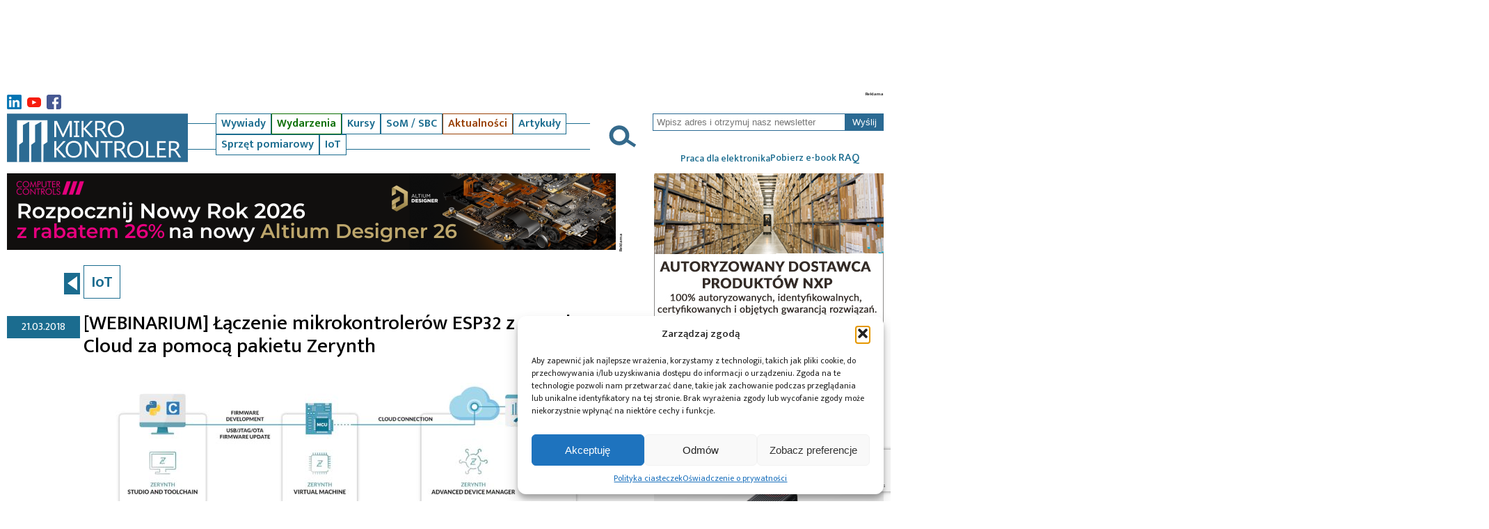

--- FILE ---
content_type: text/html; charset=UTF-8
request_url: https://mikrokontroler.pl/2018/03/21/webinarium-laczenie-mikrokontrolerow-esp32-google-cloud-pomoca-pakietu-zerynth/
body_size: 21111
content:
<!DOCTYPE html>
<html lang="pl-PL">
 <head>
<!-- Google tag (gtag.js) -->
<script async src="https://www.googletagmanager.com/gtag/js?id=G-X0F2VV0NS1"></script>
<script>
  window.dataLayer = window.dataLayer || [];
  function gtag(){dataLayer.push(arguments);}
  gtag('js', new Date());

  gtag('config', 'G-X0F2VV0NS1');
</script>



   <title>Mikrokontroler.pl &#8211; portal dla elektroników &raquo; [WEBINARIUM] Łączenie mikrokontrolerów ESP32 z Google Cloud za pomocą pakietu Zerynth</title>
   <meta charset="UTF-8">


       <meta name="viewport" content="width=device-width, initial-scale=1.0"> 
      
   <link rel="preconnect" href="https://fonts.googleapis.com">
   <link rel="preconnect" href="https://fonts.gstatic.com" crossorigin>
   <link href="https://fonts.googleapis.com/css2?family=Mukta+Mahee:wght@200;300;400;500;600;700;800&display=swap" rel="stylesheet">
   <link rel="stylesheet" href="https://mikrokontroler.pl/wp-content/themes/mk/style.css?ver=1.5">
   
	  <meta name='robots' content='index, follow, max-image-preview:large, max-snippet:-1, max-video-preview:-1' />

	<!-- This site is optimized with the Yoast SEO plugin v22.6 - https://yoast.com/wordpress/plugins/seo/ -->
	<link rel="canonical" href="https://mikrokontroler.pl/2018/03/21/webinarium-laczenie-mikrokontrolerow-esp32-google-cloud-pomoca-pakietu-zerynth/" />
	<meta property="og:locale" content="pl_PL" />
	<meta property="og:type" content="article" />
	<meta property="og:title" content="[WEBINARIUM] Łączenie mikrokontrolerów ESP32 z Google Cloud za pomocą pakietu Zerynth" />
	<meta property="og:description" content="Zerynth stanowi zalecany pakiet narzędzi projektowych dla mikrokontrolerów ESP32, opracowany przez niezależnego dostawcę o tej samej nazwie. Zerynth wraz z platformą Google Cloud organizują wspólne webinarium omawiające podłączenie mikrokontrolerów z platformą Google Cloud przy użyciu Zerynth. Webinarium wyjaśni uczestnikom, po co i w jaki sposób można tworzyć rozwiązania IoT w języku Python przy pomocy narzędzia [&hellip;]" />
	<meta property="og:url" content="https://mikrokontroler.pl/2018/03/21/webinarium-laczenie-mikrokontrolerow-esp32-google-cloud-pomoca-pakietu-zerynth/" />
	<meta property="og:site_name" content="Mikrokontroler.pl - portal dla elektroników" />
	<meta property="article:publisher" content="https://www.facebook.com/uKONTROLERpl/" />
	<meta property="article:published_time" content="2018-03-21T06:09:35+00:00" />
	<meta property="article:modified_time" content="2018-03-21T11:17:45+00:00" />
	<meta property="og:image" content="https://mikrokontroler.pl/wp-content/uploads/2018/03/zerynthpromo.jpg" />
	<meta property="og:image:width" content="600" />
	<meta property="og:image:height" content="450" />
	<meta property="og:image:type" content="image/jpeg" />
	<meta name="author" content="Espressif" />
	<meta name="twitter:card" content="summary_large_image" />
	<script type="application/ld+json" class="yoast-schema-graph">{"@context":"https://schema.org","@graph":[{"@type":"Article","@id":"https://mikrokontroler.pl/2018/03/21/webinarium-laczenie-mikrokontrolerow-esp32-google-cloud-pomoca-pakietu-zerynth/#article","isPartOf":{"@id":"https://mikrokontroler.pl/2018/03/21/webinarium-laczenie-mikrokontrolerow-esp32-google-cloud-pomoca-pakietu-zerynth/"},"author":{"name":"Espressif","@id":"https://mikrokontroler.pl/#/schema/person/230abf0c04dfb1ea2f9e241a71617254"},"headline":"[WEBINARIUM] Łączenie mikrokontrolerów ESP32 z Google Cloud za pomocą pakietu Zerynth","datePublished":"2018-03-21T06:09:35+00:00","dateModified":"2018-03-21T11:17:45+00:00","mainEntityOfPage":{"@id":"https://mikrokontroler.pl/2018/03/21/webinarium-laczenie-mikrokontrolerow-esp32-google-cloud-pomoca-pakietu-zerynth/"},"wordCount":269,"publisher":{"@id":"https://mikrokontroler.pl/#organization"},"image":{"@id":"https://mikrokontroler.pl/2018/03/21/webinarium-laczenie-mikrokontrolerow-esp32-google-cloud-pomoca-pakietu-zerynth/#primaryimage"},"thumbnailUrl":"https://mikrokontroler.pl/wp-content/uploads/2018/03/zerynthpromo.jpg","keywords":["chmura","ESP32","Espressif","Google Cloud","IoT","mikrokontrolery","news","webinarium","Zerynth"],"articleSection":["Aktualności","IoT","Wydarzenia"],"inLanguage":"pl-PL"},{"@type":"WebPage","@id":"https://mikrokontroler.pl/2018/03/21/webinarium-laczenie-mikrokontrolerow-esp32-google-cloud-pomoca-pakietu-zerynth/","url":"https://mikrokontroler.pl/2018/03/21/webinarium-laczenie-mikrokontrolerow-esp32-google-cloud-pomoca-pakietu-zerynth/","name":"[WEBINARIUM] Łączenie mikrokontrolerów ESP32 z Google Cloud za pomocą pakietu Zerynth","isPartOf":{"@id":"https://mikrokontroler.pl/#website"},"primaryImageOfPage":{"@id":"https://mikrokontroler.pl/2018/03/21/webinarium-laczenie-mikrokontrolerow-esp32-google-cloud-pomoca-pakietu-zerynth/#primaryimage"},"image":{"@id":"https://mikrokontroler.pl/2018/03/21/webinarium-laczenie-mikrokontrolerow-esp32-google-cloud-pomoca-pakietu-zerynth/#primaryimage"},"thumbnailUrl":"https://mikrokontroler.pl/wp-content/uploads/2018/03/zerynthpromo.jpg","datePublished":"2018-03-21T06:09:35+00:00","dateModified":"2018-03-21T11:17:45+00:00","breadcrumb":{"@id":"https://mikrokontroler.pl/2018/03/21/webinarium-laczenie-mikrokontrolerow-esp32-google-cloud-pomoca-pakietu-zerynth/#breadcrumb"},"inLanguage":"pl-PL","potentialAction":[{"@type":"ReadAction","target":["https://mikrokontroler.pl/2018/03/21/webinarium-laczenie-mikrokontrolerow-esp32-google-cloud-pomoca-pakietu-zerynth/"]}]},{"@type":"ImageObject","inLanguage":"pl-PL","@id":"https://mikrokontroler.pl/2018/03/21/webinarium-laczenie-mikrokontrolerow-esp32-google-cloud-pomoca-pakietu-zerynth/#primaryimage","url":"https://mikrokontroler.pl/wp-content/uploads/2018/03/zerynthpromo.jpg","contentUrl":"https://mikrokontroler.pl/wp-content/uploads/2018/03/zerynthpromo.jpg","width":600,"height":450},{"@type":"BreadcrumbList","@id":"https://mikrokontroler.pl/2018/03/21/webinarium-laczenie-mikrokontrolerow-esp32-google-cloud-pomoca-pakietu-zerynth/#breadcrumb","itemListElement":[{"@type":"ListItem","position":1,"name":"Strona główna","item":"https://mikrokontroler.pl/"},{"@type":"ListItem","position":2,"name":"[WEBINARIUM] Łączenie mikrokontrolerów ESP32 z Google Cloud za pomocą pakietu Zerynth"}]},{"@type":"WebSite","@id":"https://mikrokontroler.pl/#website","url":"https://mikrokontroler.pl/","name":"Mikrokontroler.pl - portal dla elektroników","description":"Portal Mikrokontroler.pl prezentuje aktualności ze świata elektroniki oraz materiały edukacyjne (tutoriale, przykładowe projekty)","publisher":{"@id":"https://mikrokontroler.pl/#organization"},"potentialAction":[{"@type":"SearchAction","target":{"@type":"EntryPoint","urlTemplate":"https://mikrokontroler.pl/?s={search_term_string}"},"query-input":"required name=search_term_string"}],"inLanguage":"pl-PL"},{"@type":"Organization","@id":"https://mikrokontroler.pl/#organization","name":"Mikrokontroler.pl","url":"https://mikrokontroler.pl/","logo":{"@type":"ImageObject","inLanguage":"pl-PL","@id":"https://mikrokontroler.pl/#/schema/logo/image/","url":"https://mikrokontroler.pl/wp-content/uploads/2022/07/MK-pikto_logo.jpg","contentUrl":"https://mikrokontroler.pl/wp-content/uploads/2022/07/MK-pikto_logo.jpg","width":220,"height":220,"caption":"Mikrokontroler.pl"},"image":{"@id":"https://mikrokontroler.pl/#/schema/logo/image/"},"sameAs":["https://www.facebook.com/uKONTROLERpl/","http://www.youtube.com/ukontrolerpl"]},{"@type":"Person","@id":"https://mikrokontroler.pl/#/schema/person/230abf0c04dfb1ea2f9e241a71617254","name":"Espressif","image":{"@type":"ImageObject","inLanguage":"pl-PL","@id":"https://mikrokontroler.pl/#/schema/person/image/","url":"https://secure.gravatar.com/avatar/dfe03e9b65ec347aa28d5c61e43aebf7?s=96&d=blank&r=g","contentUrl":"https://secure.gravatar.com/avatar/dfe03e9b65ec347aa28d5c61e43aebf7?s=96&d=blank&r=g","caption":"Espressif"},"url":"https://mikrokontroler.pl/author/espressif/"}]}</script>
	<!-- / Yoast SEO plugin. -->


<link rel='dns-prefetch' href='//www.google.com' />
<link rel='dns-prefetch' href='//cdnjs.cloudflare.com' />
<link rel='stylesheet' id='listaautorow_css-css' href='https://mikrokontroler.pl/wp-content/plugins/listaautorow/listaautorow.css?ver=6.3.7' type='text/css' media='all' />
<link rel='stylesheet' id='wp-block-library-css' href='https://mikrokontroler.pl/wp-includes/css/dist/block-library/style.min.css?ver=6.3.7' type='text/css' media='all' />
<style id='classic-theme-styles-inline-css' type='text/css'>
/*! This file is auto-generated */
.wp-block-button__link{color:#fff;background-color:#32373c;border-radius:9999px;box-shadow:none;text-decoration:none;padding:calc(.667em + 2px) calc(1.333em + 2px);font-size:1.125em}.wp-block-file__button{background:#32373c;color:#fff;text-decoration:none}
</style>
<style id='global-styles-inline-css' type='text/css'>
body{--wp--preset--color--black: #000000;--wp--preset--color--cyan-bluish-gray: #abb8c3;--wp--preset--color--white: #ffffff;--wp--preset--color--pale-pink: #f78da7;--wp--preset--color--vivid-red: #cf2e2e;--wp--preset--color--luminous-vivid-orange: #ff6900;--wp--preset--color--luminous-vivid-amber: #fcb900;--wp--preset--color--light-green-cyan: #7bdcb5;--wp--preset--color--vivid-green-cyan: #00d084;--wp--preset--color--pale-cyan-blue: #8ed1fc;--wp--preset--color--vivid-cyan-blue: #0693e3;--wp--preset--color--vivid-purple: #9b51e0;--wp--preset--gradient--vivid-cyan-blue-to-vivid-purple: linear-gradient(135deg,rgba(6,147,227,1) 0%,rgb(155,81,224) 100%);--wp--preset--gradient--light-green-cyan-to-vivid-green-cyan: linear-gradient(135deg,rgb(122,220,180) 0%,rgb(0,208,130) 100%);--wp--preset--gradient--luminous-vivid-amber-to-luminous-vivid-orange: linear-gradient(135deg,rgba(252,185,0,1) 0%,rgba(255,105,0,1) 100%);--wp--preset--gradient--luminous-vivid-orange-to-vivid-red: linear-gradient(135deg,rgba(255,105,0,1) 0%,rgb(207,46,46) 100%);--wp--preset--gradient--very-light-gray-to-cyan-bluish-gray: linear-gradient(135deg,rgb(238,238,238) 0%,rgb(169,184,195) 100%);--wp--preset--gradient--cool-to-warm-spectrum: linear-gradient(135deg,rgb(74,234,220) 0%,rgb(151,120,209) 20%,rgb(207,42,186) 40%,rgb(238,44,130) 60%,rgb(251,105,98) 80%,rgb(254,248,76) 100%);--wp--preset--gradient--blush-light-purple: linear-gradient(135deg,rgb(255,206,236) 0%,rgb(152,150,240) 100%);--wp--preset--gradient--blush-bordeaux: linear-gradient(135deg,rgb(254,205,165) 0%,rgb(254,45,45) 50%,rgb(107,0,62) 100%);--wp--preset--gradient--luminous-dusk: linear-gradient(135deg,rgb(255,203,112) 0%,rgb(199,81,192) 50%,rgb(65,88,208) 100%);--wp--preset--gradient--pale-ocean: linear-gradient(135deg,rgb(255,245,203) 0%,rgb(182,227,212) 50%,rgb(51,167,181) 100%);--wp--preset--gradient--electric-grass: linear-gradient(135deg,rgb(202,248,128) 0%,rgb(113,206,126) 100%);--wp--preset--gradient--midnight: linear-gradient(135deg,rgb(2,3,129) 0%,rgb(40,116,252) 100%);--wp--preset--font-size--small: 13px;--wp--preset--font-size--medium: 20px;--wp--preset--font-size--large: 36px;--wp--preset--font-size--x-large: 42px;--wp--preset--spacing--20: 0.44rem;--wp--preset--spacing--30: 0.67rem;--wp--preset--spacing--40: 1rem;--wp--preset--spacing--50: 1.5rem;--wp--preset--spacing--60: 2.25rem;--wp--preset--spacing--70: 3.38rem;--wp--preset--spacing--80: 5.06rem;--wp--preset--shadow--natural: 6px 6px 9px rgba(0, 0, 0, 0.2);--wp--preset--shadow--deep: 12px 12px 50px rgba(0, 0, 0, 0.4);--wp--preset--shadow--sharp: 6px 6px 0px rgba(0, 0, 0, 0.2);--wp--preset--shadow--outlined: 6px 6px 0px -3px rgba(255, 255, 255, 1), 6px 6px rgba(0, 0, 0, 1);--wp--preset--shadow--crisp: 6px 6px 0px rgba(0, 0, 0, 1);}:where(.is-layout-flex){gap: 0.5em;}:where(.is-layout-grid){gap: 0.5em;}body .is-layout-flow > .alignleft{float: left;margin-inline-start: 0;margin-inline-end: 2em;}body .is-layout-flow > .alignright{float: right;margin-inline-start: 2em;margin-inline-end: 0;}body .is-layout-flow > .aligncenter{margin-left: auto !important;margin-right: auto !important;}body .is-layout-constrained > .alignleft{float: left;margin-inline-start: 0;margin-inline-end: 2em;}body .is-layout-constrained > .alignright{float: right;margin-inline-start: 2em;margin-inline-end: 0;}body .is-layout-constrained > .aligncenter{margin-left: auto !important;margin-right: auto !important;}body .is-layout-constrained > :where(:not(.alignleft):not(.alignright):not(.alignfull)){max-width: var(--wp--style--global--content-size);margin-left: auto !important;margin-right: auto !important;}body .is-layout-constrained > .alignwide{max-width: var(--wp--style--global--wide-size);}body .is-layout-flex{display: flex;}body .is-layout-flex{flex-wrap: wrap;align-items: center;}body .is-layout-flex > *{margin: 0;}body .is-layout-grid{display: grid;}body .is-layout-grid > *{margin: 0;}:where(.wp-block-columns.is-layout-flex){gap: 2em;}:where(.wp-block-columns.is-layout-grid){gap: 2em;}:where(.wp-block-post-template.is-layout-flex){gap: 1.25em;}:where(.wp-block-post-template.is-layout-grid){gap: 1.25em;}.has-black-color{color: var(--wp--preset--color--black) !important;}.has-cyan-bluish-gray-color{color: var(--wp--preset--color--cyan-bluish-gray) !important;}.has-white-color{color: var(--wp--preset--color--white) !important;}.has-pale-pink-color{color: var(--wp--preset--color--pale-pink) !important;}.has-vivid-red-color{color: var(--wp--preset--color--vivid-red) !important;}.has-luminous-vivid-orange-color{color: var(--wp--preset--color--luminous-vivid-orange) !important;}.has-luminous-vivid-amber-color{color: var(--wp--preset--color--luminous-vivid-amber) !important;}.has-light-green-cyan-color{color: var(--wp--preset--color--light-green-cyan) !important;}.has-vivid-green-cyan-color{color: var(--wp--preset--color--vivid-green-cyan) !important;}.has-pale-cyan-blue-color{color: var(--wp--preset--color--pale-cyan-blue) !important;}.has-vivid-cyan-blue-color{color: var(--wp--preset--color--vivid-cyan-blue) !important;}.has-vivid-purple-color{color: var(--wp--preset--color--vivid-purple) !important;}.has-black-background-color{background-color: var(--wp--preset--color--black) !important;}.has-cyan-bluish-gray-background-color{background-color: var(--wp--preset--color--cyan-bluish-gray) !important;}.has-white-background-color{background-color: var(--wp--preset--color--white) !important;}.has-pale-pink-background-color{background-color: var(--wp--preset--color--pale-pink) !important;}.has-vivid-red-background-color{background-color: var(--wp--preset--color--vivid-red) !important;}.has-luminous-vivid-orange-background-color{background-color: var(--wp--preset--color--luminous-vivid-orange) !important;}.has-luminous-vivid-amber-background-color{background-color: var(--wp--preset--color--luminous-vivid-amber) !important;}.has-light-green-cyan-background-color{background-color: var(--wp--preset--color--light-green-cyan) !important;}.has-vivid-green-cyan-background-color{background-color: var(--wp--preset--color--vivid-green-cyan) !important;}.has-pale-cyan-blue-background-color{background-color: var(--wp--preset--color--pale-cyan-blue) !important;}.has-vivid-cyan-blue-background-color{background-color: var(--wp--preset--color--vivid-cyan-blue) !important;}.has-vivid-purple-background-color{background-color: var(--wp--preset--color--vivid-purple) !important;}.has-black-border-color{border-color: var(--wp--preset--color--black) !important;}.has-cyan-bluish-gray-border-color{border-color: var(--wp--preset--color--cyan-bluish-gray) !important;}.has-white-border-color{border-color: var(--wp--preset--color--white) !important;}.has-pale-pink-border-color{border-color: var(--wp--preset--color--pale-pink) !important;}.has-vivid-red-border-color{border-color: var(--wp--preset--color--vivid-red) !important;}.has-luminous-vivid-orange-border-color{border-color: var(--wp--preset--color--luminous-vivid-orange) !important;}.has-luminous-vivid-amber-border-color{border-color: var(--wp--preset--color--luminous-vivid-amber) !important;}.has-light-green-cyan-border-color{border-color: var(--wp--preset--color--light-green-cyan) !important;}.has-vivid-green-cyan-border-color{border-color: var(--wp--preset--color--vivid-green-cyan) !important;}.has-pale-cyan-blue-border-color{border-color: var(--wp--preset--color--pale-cyan-blue) !important;}.has-vivid-cyan-blue-border-color{border-color: var(--wp--preset--color--vivid-cyan-blue) !important;}.has-vivid-purple-border-color{border-color: var(--wp--preset--color--vivid-purple) !important;}.has-vivid-cyan-blue-to-vivid-purple-gradient-background{background: var(--wp--preset--gradient--vivid-cyan-blue-to-vivid-purple) !important;}.has-light-green-cyan-to-vivid-green-cyan-gradient-background{background: var(--wp--preset--gradient--light-green-cyan-to-vivid-green-cyan) !important;}.has-luminous-vivid-amber-to-luminous-vivid-orange-gradient-background{background: var(--wp--preset--gradient--luminous-vivid-amber-to-luminous-vivid-orange) !important;}.has-luminous-vivid-orange-to-vivid-red-gradient-background{background: var(--wp--preset--gradient--luminous-vivid-orange-to-vivid-red) !important;}.has-very-light-gray-to-cyan-bluish-gray-gradient-background{background: var(--wp--preset--gradient--very-light-gray-to-cyan-bluish-gray) !important;}.has-cool-to-warm-spectrum-gradient-background{background: var(--wp--preset--gradient--cool-to-warm-spectrum) !important;}.has-blush-light-purple-gradient-background{background: var(--wp--preset--gradient--blush-light-purple) !important;}.has-blush-bordeaux-gradient-background{background: var(--wp--preset--gradient--blush-bordeaux) !important;}.has-luminous-dusk-gradient-background{background: var(--wp--preset--gradient--luminous-dusk) !important;}.has-pale-ocean-gradient-background{background: var(--wp--preset--gradient--pale-ocean) !important;}.has-electric-grass-gradient-background{background: var(--wp--preset--gradient--electric-grass) !important;}.has-midnight-gradient-background{background: var(--wp--preset--gradient--midnight) !important;}.has-small-font-size{font-size: var(--wp--preset--font-size--small) !important;}.has-medium-font-size{font-size: var(--wp--preset--font-size--medium) !important;}.has-large-font-size{font-size: var(--wp--preset--font-size--large) !important;}.has-x-large-font-size{font-size: var(--wp--preset--font-size--x-large) !important;}
.wp-block-navigation a:where(:not(.wp-element-button)){color: inherit;}
:where(.wp-block-post-template.is-layout-flex){gap: 1.25em;}:where(.wp-block-post-template.is-layout-grid){gap: 1.25em;}
:where(.wp-block-columns.is-layout-flex){gap: 2em;}:where(.wp-block-columns.is-layout-grid){gap: 2em;}
.wp-block-pullquote{font-size: 1.5em;line-height: 1.6;}
</style>
<link rel='stylesheet' id='contact-form-7-css' href='https://mikrokontroler.pl/wp-content/plugins/contact-form-7/includes/css/styles.css?ver=5.4' type='text/css' media='all' />
<link rel='stylesheet' id='mailerlite_forms.css-css' href='https://mikrokontroler.pl/wp-content/plugins/official-mailerlite-sign-up-forms/assets/css/mailerlite_forms.css?ver=1.7.18' type='text/css' media='all' />
<link rel='stylesheet' id='shs-front-css' href='https://mikrokontroler.pl/wp-content/plugins/simple-html-slider/css/shs-front.css?ver=6.3.7' type='text/css' media='all' />
<link rel='stylesheet' id='cmplz-general-css' href='https://mikrokontroler.pl/wp-content/plugins/complianz-gdpr/assets/css/cookieblocker.min.css?ver=1765946391' type='text/css' media='all' />
<link rel='stylesheet' id='wp-lightbox-2.min.css-css' href='https://mikrokontroler.pl/wp-content/plugins/wp-lightbox-2/styles/lightbox.min.pl_PL.css?ver=1.3.4' type='text/css' media='all' />
<link rel='stylesheet' id='normalize-styles-css' href='https://cdnjs.cloudflare.com/ajax/libs/normalize/7.0.0/normalize.min.css?ver=6.3.7' type='text/css' media='all' />
<link rel='stylesheet' id='scrollbar2-styles-css' href='https://mikrokontroler.pl/wp-content/themes/mk/simplebar/simplebar.css?ver=6.3.7' type='text/css' media='all' />
<link rel='stylesheet' id='lightbox-styles-css' href='https://mikrokontroler.pl/wp-content/themes/mk/lightbox/css/lightbox.min.css?ver=6.3.7' type='text/css' media='all' />
<script type='text/javascript' src='https://mikrokontroler.pl/wp-includes/js/jquery/jquery.min.js?ver=3.7.0' id='jquery-core-js'></script>
<script type='text/javascript' src='https://mikrokontroler.pl/wp-includes/js/jquery/jquery-migrate.min.js?ver=3.4.1' id='jquery-migrate-js'></script>
<script type='text/javascript' src='https://mikrokontroler.pl/wp-content/themes/mk/simplebar/simplebar.min.js?ver=6.3.7' id='scrollbar2-js-js'></script>
<script type='text/javascript' id='scrollbox-js-js-extra'>
/* <![CDATA[ */
var mk_theme_path = "https:\/\/mikrokontroler.pl\/wp-content\/themes\/mk";
/* ]]> */
</script>
<script type='text/javascript' src='https://mikrokontroler.pl/wp-content/themes/mk/js/scrollbox.js?ver=6.3.7' id='scrollbox-js-js'></script>
<script type='text/javascript' src='https://mikrokontroler.pl/wp-content/themes/mk/lightbox/js/lightbox.min.js?ver=6.3.7' id='lightbox-js-js'></script>
<link rel="https://api.w.org/" href="https://mikrokontroler.pl/wp-json/" /><link rel="alternate" type="application/json" href="https://mikrokontroler.pl/wp-json/wp/v2/posts/27496" /><link rel="EditURI" type="application/rsd+xml" title="RSD" href="https://mikrokontroler.pl/xmlrpc.php?rsd" />
<meta name="generator" content="WordPress 6.3.7" />
<link rel='shortlink' href='https://mikrokontroler.pl/?p=27496' />
<link rel="alternate" type="application/json+oembed" href="https://mikrokontroler.pl/wp-json/oembed/1.0/embed?url=https%3A%2F%2Fmikrokontroler.pl%2F2018%2F03%2F21%2Fwebinarium-laczenie-mikrokontrolerow-esp32-google-cloud-pomoca-pakietu-zerynth%2F" />
<link rel="alternate" type="text/xml+oembed" href="https://mikrokontroler.pl/wp-json/oembed/1.0/embed?url=https%3A%2F%2Fmikrokontroler.pl%2F2018%2F03%2F21%2Fwebinarium-laczenie-mikrokontrolerow-esp32-google-cloud-pomoca-pakietu-zerynth%2F&#038;format=xml" />

<!-- This site is using AdRotate Professional v5.13.1 to display their advertisements - https://ajdg.solutions/ -->
<!-- AdRotate CSS -->
<style type="text/css" media="screen">
	.g { margin:0px; padding:0px; overflow:hidden; line-height:1; zoom:1; }
	.g img { height:auto; }
	.g-col { position:relative; float:left; }
	.g-col:first-child { margin-left: 0; }
	.g-col:last-child { margin-right: 0; }
	.woocommerce-page .g, .bbpress-wrapper .g { margin: 20px auto; clear:both; }
	.g-1 { margin:0px 0px 0px 0px; width:auto; height:auto; }
	.g-2 { margin:0px 0px 0px 0px; width:auto; height:auto; }
	.g-3 { margin:0px 0px 0px 0px; width:auto; height:auto; }
	.g-4 { margin:0px 0px 0px 0px; width:auto; height:auto; }
	.g-5 { margin:0px 0px 0px 0px; width:auto; height:auto; }
	.g-6 {  width:auto;  height:auto; margin: 0 auto; }
	.g-7 {  width:auto;  height:auto; margin: 0 auto; }
	.g-8 {  width:auto;  height:auto; margin: 0 auto; }
	.g-14 { margin:0px 0px 0px 0px; width:auto; height:auto; }
	@media only screen and (max-width: 480px) {
		.g-col, .g-dyn, .g-single { width:100%; margin-left:0; margin-right:0; }
		.woocommerce-page .g, .bbpress-wrapper .g { margin: 10px auto; }
	}
</style>
<!-- /AdRotate CSS -->

        <!-- MailerLite Universal -->
        <script>
            (function(w,d,e,u,f,l,n){w[f]=w[f]||function(){(w[f].q=w[f].q||[])
                .push(arguments);},l=d.createElement(e),l.async=1,l.src=u,
                n=d.getElementsByTagName(e)[0],n.parentNode.insertBefore(l,n);})
            (window,document,'script','https://assets.mailerlite.com/js/universal.js','ml');
            ml('account', '1117650');
            ml('enablePopups', true);
        </script>
        <!-- End MailerLite Universal -->
        			<style>.cmplz-hidden {
					display: none !important;
				}</style><link rel='stylesheet' id='daves-wordpress-live-search-css' href='https://mikrokontroler.pl/wp-content/plugins/daves-wordpress-live-search/css/daves-wordpress-live-search_default_gray.css?ver=6.3.7' type='text/css' media='all' />
<style type="text/css">.saboxplugin-wrap{-webkit-box-sizing:border-box;-moz-box-sizing:border-box;-ms-box-sizing:border-box;box-sizing:border-box;border:1px solid #eee;width:100%;clear:both;display:block;overflow:hidden;word-wrap:break-word;position:relative}.saboxplugin-wrap .saboxplugin-gravatar{float:left;padding:0 20px 20px 20px}.saboxplugin-wrap .saboxplugin-gravatar img{max-width:100px;height:auto;border-radius:0;}.saboxplugin-wrap .saboxplugin-authorname{font-size:18px;line-height:1;margin:20px 0 0 20px;display:block}.saboxplugin-wrap .saboxplugin-authorname a{text-decoration:none}.saboxplugin-wrap .saboxplugin-authorname a:focus{outline:0}.saboxplugin-wrap .saboxplugin-desc{display:block;margin:5px 20px}.saboxplugin-wrap .saboxplugin-desc a{text-decoration:underline}.saboxplugin-wrap .saboxplugin-desc p{margin:5px 0 12px}.saboxplugin-wrap .saboxplugin-web{margin:0 20px 15px;text-align:left}.saboxplugin-wrap .sab-web-position{text-align:right}.saboxplugin-wrap .saboxplugin-web a{color:#ccc;text-decoration:none}.saboxplugin-wrap .saboxplugin-socials{position:relative;display:block;background:#fcfcfc;padding:5px;border-top:1px solid #eee}.saboxplugin-wrap .saboxplugin-socials a svg{width:20px;height:20px}.saboxplugin-wrap .saboxplugin-socials a svg .st2{fill:#fff; transform-origin:center center;}.saboxplugin-wrap .saboxplugin-socials a svg .st1{fill:rgba(0,0,0,.3)}.saboxplugin-wrap .saboxplugin-socials a:hover{opacity:.8;-webkit-transition:opacity .4s;-moz-transition:opacity .4s;-o-transition:opacity .4s;transition:opacity .4s;box-shadow:none!important;-webkit-box-shadow:none!important}.saboxplugin-wrap .saboxplugin-socials .saboxplugin-icon-color{box-shadow:none;padding:0;border:0;-webkit-transition:opacity .4s;-moz-transition:opacity .4s;-o-transition:opacity .4s;transition:opacity .4s;display:inline-block;color:#fff;font-size:0;text-decoration:inherit;margin:5px;-webkit-border-radius:0;-moz-border-radius:0;-ms-border-radius:0;-o-border-radius:0;border-radius:0;overflow:hidden}.saboxplugin-wrap .saboxplugin-socials .saboxplugin-icon-grey{text-decoration:inherit;box-shadow:none;position:relative;display:-moz-inline-stack;display:inline-block;vertical-align:middle;zoom:1;margin:10px 5px;color:#444;fill:#444}.clearfix:after,.clearfix:before{content:' ';display:table;line-height:0;clear:both}.ie7 .clearfix{zoom:1}.saboxplugin-socials.sabox-colored .saboxplugin-icon-color .sab-twitch{border-color:#38245c}.saboxplugin-socials.sabox-colored .saboxplugin-icon-color .sab-behance{border-color:#003eb0}.saboxplugin-socials.sabox-colored .saboxplugin-icon-color .sab-deviantart{border-color:#036824}.saboxplugin-socials.sabox-colored .saboxplugin-icon-color .sab-digg{border-color:#00327c}.saboxplugin-socials.sabox-colored .saboxplugin-icon-color .sab-dribbble{border-color:#ba1655}.saboxplugin-socials.sabox-colored .saboxplugin-icon-color .sab-facebook{border-color:#1e2e4f}.saboxplugin-socials.sabox-colored .saboxplugin-icon-color .sab-flickr{border-color:#003576}.saboxplugin-socials.sabox-colored .saboxplugin-icon-color .sab-github{border-color:#264874}.saboxplugin-socials.sabox-colored .saboxplugin-icon-color .sab-google{border-color:#0b51c5}.saboxplugin-socials.sabox-colored .saboxplugin-icon-color .sab-html5{border-color:#902e13}.saboxplugin-socials.sabox-colored .saboxplugin-icon-color .sab-instagram{border-color:#1630aa}.saboxplugin-socials.sabox-colored .saboxplugin-icon-color .sab-linkedin{border-color:#00344f}.saboxplugin-socials.sabox-colored .saboxplugin-icon-color .sab-pinterest{border-color:#5b040e}.saboxplugin-socials.sabox-colored .saboxplugin-icon-color .sab-reddit{border-color:#992900}.saboxplugin-socials.sabox-colored .saboxplugin-icon-color .sab-rss{border-color:#a43b0a}.saboxplugin-socials.sabox-colored .saboxplugin-icon-color .sab-sharethis{border-color:#5d8420}.saboxplugin-socials.sabox-colored .saboxplugin-icon-color .sab-soundcloud{border-color:#995200}.saboxplugin-socials.sabox-colored .saboxplugin-icon-color .sab-spotify{border-color:#0f612c}.saboxplugin-socials.sabox-colored .saboxplugin-icon-color .sab-stackoverflow{border-color:#a95009}.saboxplugin-socials.sabox-colored .saboxplugin-icon-color .sab-steam{border-color:#006388}.saboxplugin-socials.sabox-colored .saboxplugin-icon-color .sab-user_email{border-color:#b84e05}.saboxplugin-socials.sabox-colored .saboxplugin-icon-color .sab-tumblr{border-color:#10151b}.saboxplugin-socials.sabox-colored .saboxplugin-icon-color .sab-twitter{border-color:#0967a0}.saboxplugin-socials.sabox-colored .saboxplugin-icon-color .sab-vimeo{border-color:#0d7091}.saboxplugin-socials.sabox-colored .saboxplugin-icon-color .sab-windows{border-color:#003f71}.saboxplugin-socials.sabox-colored .saboxplugin-icon-color .sab-whatsapp{border-color:#003f71}.saboxplugin-socials.sabox-colored .saboxplugin-icon-color .sab-wordpress{border-color:#0f3647}.saboxplugin-socials.sabox-colored .saboxplugin-icon-color .sab-yahoo{border-color:#14002d}.saboxplugin-socials.sabox-colored .saboxplugin-icon-color .sab-youtube{border-color:#900}.saboxplugin-socials.sabox-colored .saboxplugin-icon-color .sab-xing{border-color:#000202}.saboxplugin-socials.sabox-colored .saboxplugin-icon-color .sab-mixcloud{border-color:#2475a0}.saboxplugin-socials.sabox-colored .saboxplugin-icon-color .sab-vk{border-color:#243549}.saboxplugin-socials.sabox-colored .saboxplugin-icon-color .sab-medium{border-color:#00452c}.saboxplugin-socials.sabox-colored .saboxplugin-icon-color .sab-quora{border-color:#420e00}.saboxplugin-socials.sabox-colored .saboxplugin-icon-color .sab-meetup{border-color:#9b181c}.saboxplugin-socials.sabox-colored .saboxplugin-icon-color .sab-goodreads{border-color:#000}.saboxplugin-socials.sabox-colored .saboxplugin-icon-color .sab-snapchat{border-color:#999700}.saboxplugin-socials.sabox-colored .saboxplugin-icon-color .sab-500px{border-color:#00557f}.saboxplugin-socials.sabox-colored .saboxplugin-icon-color .sab-mastodont{border-color:#185886}.sabox-plus-item{margin-bottom:20px}@media screen and (max-width:480px){.saboxplugin-wrap{text-align:center}.saboxplugin-wrap .saboxplugin-gravatar{float:none;padding:20px 0;text-align:center;margin:0 auto;display:block}.saboxplugin-wrap .saboxplugin-gravatar img{float:none;display:inline-block;display:-moz-inline-stack;vertical-align:middle;zoom:1}.saboxplugin-wrap .saboxplugin-desc{margin:0 10px 20px;text-align:center}.saboxplugin-wrap .saboxplugin-authorname{text-align:center;margin:10px 0 20px}}body .saboxplugin-authorname a,body .saboxplugin-authorname a:hover{box-shadow:none;-webkit-box-shadow:none}a.sab-profile-edit{font-size:16px!important;line-height:1!important}.sab-edit-settings a,a.sab-profile-edit{color:#0073aa!important;box-shadow:none!important;-webkit-box-shadow:none!important}.sab-edit-settings{margin-right:15px;position:absolute;right:0;z-index:2;bottom:10px;line-height:20px}.sab-edit-settings i{margin-left:5px}.saboxplugin-socials{line-height:1!important}.rtl .saboxplugin-wrap .saboxplugin-gravatar{float:right}.rtl .saboxplugin-wrap .saboxplugin-authorname{display:flex;align-items:center}.rtl .saboxplugin-wrap .saboxplugin-authorname .sab-profile-edit{margin-right:10px}.rtl .sab-edit-settings{right:auto;left:0}img.sab-custom-avatar{max-width:75px;}.saboxplugin-wrap .saboxplugin-socials .saboxplugin-icon-color {-webkit-border-radius:50%;-moz-border-radius:50%;-ms-border-radius:50%;-o-border-radius:50%;border-radius:50%;}.saboxplugin-wrap .saboxplugin-socials .saboxplugin-icon-color .st1 {display: none;}.saboxplugin-wrap .saboxplugin-authorname {font-family:"none";}.saboxplugin-wrap .saboxplugin-desc {font-family:none;}.saboxplugin-wrap .saboxplugin-web {font-family:"none";}.saboxplugin-wrap {margin-top:0px; margin-bottom:0px; padding: 0px 0px }.saboxplugin-wrap .saboxplugin-authorname {font-size:18px; line-height:25px;}.saboxplugin-wrap .saboxplugin-desc p, .saboxplugin-wrap .saboxplugin-desc {font-size:14px !important; line-height:21px !important;}.saboxplugin-wrap .saboxplugin-web {font-size:14px;}.saboxplugin-wrap .saboxplugin-socials a svg {width:36px;height:36px;}</style><link rel="icon" href="https://mikrokontroler.pl/wp-content/uploads/2022/07/MK-pikto_logo-90x90.jpg" sizes="32x32" />
<link rel="icon" href="https://mikrokontroler.pl/wp-content/uploads/2022/07/MK-pikto_logo.jpg" sizes="192x192" />
<link rel="apple-touch-icon" href="https://mikrokontroler.pl/wp-content/uploads/2022/07/MK-pikto_logo.jpg" />
<meta name="msapplication-TileImage" content="https://mikrokontroler.pl/wp-content/uploads/2022/07/MK-pikto_logo.jpg" />



<!-- MailerLite Universal -->
<script>
    (function(w,d,e,u,f,l,n){w[f]=w[f]||function(){(w[f].q=w[f].q||[])
    .push(arguments);},l=d.createElement(e),l.async=1,l.src=u,
    n=d.getElementsByTagName(e)[0],n.parentNode.insertBefore(l,n);})
    (window,document,'script','https://assets.mailerlite.com/js/universal.js','ml');
    ml('account', '1117650');
</script>
<!-- End MailerLite Universal -->

 </head>
 <body class="post-template-default single single-post postid-27496 single-format-standard wp-custom-logo mk-desktop">
   <div class="body-wrapper">
    <div class="banner-top">
              <div class="banner-rekl-cont">
            <div class="banner-rekl">        
            </div>
            <div class="banner-top-b">
                <div class="g g-2"><div class="g-dyn a-1104 c-1"><ins class='dcmads' style='display:inline-block;width:1260px;height:110px'
    data-dcm-placement='N4481.757339MIKROKONTROLER.PL/B34736910.436188220'
    data-dcm-rendering-mode='script'
    data-dcm-https-only
    data-dcm-api-frameworks='[APIFRAMEWORKS]'
    data-dcm-omid-partner='[OMIDPARTNER]'
    data-dcm-gdpr-applies='gdpr=${GDPR}'
    data-dcm-gdpr-consent='gdpr_consent=${GDPR_CONSENT_755}'
    data-dcm-addtl-consent='addtl_consent=${ADDTL_CONSENT}'
    data-dcm-ltd='false'
    data-dcm-resettable-device-id=''
    data-dcm-app-id=''
    data-dcm-click-tracker=''>
  <script src='https://www.googletagservices.com/dcm/dcmads.js'></script>
</ins></div></div>            </div>
        </div>
        </div>

    <div class="banner-sticky">
      <!-- Brak banerów, są wyłączone lub brak ich tej lokalizacji! -->    </div>

    <div id="search_form_win">
      <div class="search_form_win_top"></div>
      <div class="search_form_win_form">
        <form role="search" method="get" id="searchform" class="searchform" action="https://mikrokontroler.pl/">
				<div>
					<label class="screen-reader-text" for="s">Szukaj:</label>
					<input type="text" value="" name="s" placeholder="Szukaj..." id="s" />
					<button type="submit" value="Szukaj" class="mk_search_btn"><img src="https://mikrokontroler.pl/wp-content/themes/mk/img/search_wh.svg"></button>
				</div>
			</form>      </div>
    </div>
    <header class="header">


           
                  <div class="header-social">
                                          <a id="header-social-li" href="https://www.linkedin.com/company/ukontrolerpl" target="_blank"><img src="https://mikrokontroler.pl/wp-content/themes/mk/img/li.svg" alt="LinkedIn"></a>
                                                              <a id="header-social-yt" href="https://www.youtube.com/user/uKONTROLERpl" target="_blank"><img src="https://mikrokontroler.pl/wp-content/themes/mk/img/yt.svg" alt="YouTube"></a>
                                                              <a id="header-social-fb" href="https://facebook.com/uKONTROLERpl" target="_blank"><img src="https://mikrokontroler.pl/wp-content/themes/mk/img/fb.svg" alt="Facebook"></a>
                                        <div style="flex-grow: 2;"></div>  
                    <a href="#szukaj"><img src="https://mikrokontroler.pl/wp-content/themes/mk/img/search.svg" alt="Szukaj" ></a>
                  </div>   
          


          <div class="header-wrap">            
            <div class="header-main">
              <div class="header-main-left">
                <div class="logo_social">
		   <div>                       <a href="https://mikrokontroler.pl/">
                                                <img src="https://mikrokontroler.pl/wp-content/uploads/2024/06/Mikrokontroler_logo-10.svg" alt="Mikrokontroler.pl - portal dla elektroników" class="header-logo" />    
                          
                      </a>
		   </div>                                   </div>
                <div class="header-main-left-menu">
                  <div class="header-main-left-menu-l">
                    <div class="menu-menu-glowne-2-container"><ul id="menu-menu-glowne-2" class="menu"><li id="menu-item-54848" class="menu-item menu-item-type-post_type_archive menu-item-object-wywiad menu-item-54848"><a href="https://mikrokontroler.pl/wywiad/">Wywiady</a></li>
<li id="menu-item-61029" class="menu-item menu-item-type-custom menu-item-object-custom menu-item-61029"><a href="/kalendarium">Wydarzenia</a></li>
<li id="menu-item-11294" class="menu-item menu-item-type-post_type menu-item-object-page menu-item-11294"><a href="https://mikrokontroler.pl/kursy/">Kursy</a></li>
<li id="menu-item-61031" class="menu-item menu-item-type-taxonomy menu-item-object-category menu-item-61031"><a href="https://mikrokontroler.pl/category/kategorie-tematyczne/som-sbc/">SoM / SBC</a></li>
<li id="menu-item-11295" class="menu-item menu-item-type-taxonomy menu-item-object-category current-post-ancestor current-menu-parent current-post-parent menu-item-11295"><a href="https://mikrokontroler.pl/category/aktualnosci/">Aktualności</a></li>
<li id="menu-item-11296" class="menu-item menu-item-type-taxonomy menu-item-object-category menu-item-11296"><a href="https://mikrokontroler.pl/category/artykul/">Artykuły</a></li>
<li id="menu-item-61032" class="menu-item menu-item-type-taxonomy menu-item-object-category menu-item-61032"><a href="https://mikrokontroler.pl/category/kategorie-tematyczne/sprzet-pomiarowy/">Sprzęt pomiarowy</a></li>
<li id="menu-item-61030" class="menu-item menu-item-type-taxonomy menu-item-object-category current-post-ancestor current-menu-parent current-post-parent menu-item-61030"><a href="https://mikrokontroler.pl/category/kategorie-tematyczne/not/">IoT</a></li>
</ul></div>               
                    <div class="menu-line-1"></div>
                    <div class="menu-line-2"></div> 
                  </div>
                  <a href="#szukaj"><img src="https://mikrokontroler.pl/wp-content/themes/mk/img/search.svg" alt="Szukaj" width="40" height="33"></a>
                </div>
              </div>
                            <div class="header-main-right">
                <div class="header-main-right-om">
							<p>
            <div id="mailerlite-form_1" data-temp-id="69711da75bd1a">
                <div class="mailerlite-form">
                    <form action="" method="post" novalidate>
                                                    <div class="mailerlite-form-title"><h3>Newsletter</h3></div>
                                                <div class="mailerlite-form-description"></div>
                        <div class="mailerlite-form-inputs">
                                                                                            <div class="mailerlite-form-field">
                                    <label for="mailerlite-1-field-email">Email</label>
                                    <input id="mailerlite-1-field-email"
                                           type="email" required="required"                                            name="form_fields[email]"
                                           placeholder="Wpisz adres i otrzymuj nasz newsletter"/>
                                </div>
                                                        <div class="mailerlite-form-loader">Proszę czekać.</div>
                            <div class="mailerlite-subscribe-button-container">
                                <button class="mailerlite-subscribe-submit" type="submit">
                                    Wyślij                                </button>
                            </div>
                            <input type="hidden" name="form_id" value="1"/>
                            <input type="hidden" name="action" value="mailerlite_subscribe_form"/>
                            <input type="hidden" name="ml_nonce" value="2836edf389"/>
                        </div>
                        <div class="mailerlite-form-response">
                                                            <h4><p><span style="color: #339966">Dziękujemy za zgłoszenie!</span></p>
</h4>
                                                    </div>
                    </form>
                </div>
            </div>
        <script type="text/javascript" src='https://mikrokontroler.pl/wp-content/plugins/official-mailerlite-sign-up-forms/assets/js/localization/validation-messages.js'></script>
         <script type="text/javascript"> var selectedLanguage = "pl"; var validationMessages = messages["en"]; if(selectedLanguage) { validationMessages = messages[selectedLanguage]; } window.addEventListener("load", function () { var form_container = document.querySelector(`#mailerlite-form_1[data-temp-id="69711da75bd1a"] form`); let submitButton = form_container.querySelector('.mailerlite-subscribe-submit'); submitButton.disabled = true; fetch('https://mikrokontroler.pl/wp-admin/admin-ajax.php', { method: 'POST', headers:{ 'Content-Type': 'application/x-www-form-urlencoded', }, body: new URLSearchParams({ "action" : "ml_create_nonce", "ml_nonce" : form_container.querySelector("input[name='ml_nonce']").value }) }) .then((response) => response.json()) .then((json) => { if(json.success) { form_container.querySelector("input[name='ml_nonce']").value = json.data.ml_nonce; submitButton.disabled = false; } }) .catch((error) => { console.error('Error:', error); }); form_container.addEventListener('submit', (e) => { e.preventDefault(); let data = new URLSearchParams(new FormData(form_container)).toString(); let validationError = false; document.querySelectorAll('.mailerlite-form-error').forEach(el => el.remove()); Array.from(form_container.elements).forEach((input) => { if(input.type !== 'hidden') { if(input.required) { if(input.value == '') { validationError = true; let error = document.createElement("span"); error.className = 'mailerlite-form-error'; error.textContent = validationMessages.required; input.after(error); return false; } } if((input.type == "email") && (!validateEmail(input.value))) { validationError = true; let error = document.createElement("span"); error.className = 'mailerlite-form-error'; error.textContent = validationMessages.email; input.after(error); return false; } } }); if(validationError) { return false; } fade.out(form_container.querySelector('.mailerlite-subscribe-button-container'), () => { fade.in(form_container.querySelector('.mailerlite-form-loader')); }); fetch('https://mikrokontroler.pl/wp-admin/admin-ajax.php', { method: 'POST', headers:{ 'Content-Type': 'application/x-www-form-urlencoded', }, body: data }) .then((response) => { fade.out(form_container.querySelector('.mailerlite-form-inputs'), () => { fade.in(form_container.querySelector('.mailerlite-form-response')); }); }) .catch((error) => { console.error('Error:', error); }); }); }, false); var fade = { out: function(el, fn = false) { var fadeOutEffect = setInterval(function () { if (!el.style.opacity) { el.style.opacity = 1; } if (el.style.opacity > 0) { el.style.opacity -= 0.1; } else { el.style.display = 'none'; clearInterval(fadeOutEffect); } }, 50); if( typeof (fn) == 'function') { fn(); } }, in: function(el) { var fadeInEffect = setInterval(function () { if (!el.style.opacity) { el.style.opacity = 0; } if (el.style.opacity < 1) { el.style.opacity = Number(el.style.opacity) + 0.1; } else { el.style.display = 'block'; clearInterval(fadeInEffect); } }, 50); } }; function validateEmail(email){ if(email.match( /^(([^<>()[\]\\.,;:\s@\"]+(\.[^<>()[\]\\.,;:\s@\"]+)*)|(\".+\"))@((\[[0-9]{1,3}\.[0-9]{1,3}\.[0-9]{1,3}\.[0-9]{1,3}\])|(([a-zA-Z\-0-9]+\.)+[a-zA-Z]{2,}))$/ )) { return true; } return false; } </script> </p>

			                </div>
                <div class="header-main-right-menu">
                  
                  <div class="menu-menu-prawe-gorne-container"><ul id="menu-menu-prawe-gorne" class="menu"><li id="menu-item-61033" class="menu-item menu-item-type-custom menu-item-object-custom menu-item-61033"><a href="https://embeddedjobs.online/">Praca dla elektronika</a></li>
<li id="menu-item-61034" class="menu-item menu-item-type-post_type menu-item-object-raq-download menu-item-61034"><a href="https://mikrokontroler.pl/raq-download/pobierz-czwarta-czesc-e-booka-z-tlumaczeniami-artykulow-raq/">Pobierz e-book <span class="raq-menu-big">RAQ</span></a></li>
</ul></div>  
                </div>
              </div>
                         </div>
          </div>
    </header>








<main class="wrap">
  <section class="content-area content-thin">
          <div class="banner-rekl-cont">
            <div class="banner-rekl">        
            </div>
            <div class="banner-fr-1">
                <div class="g g-1"><div class="g-dyn a-1126 c-1"><a onClick="gtag('event', 'click', {'advert_name': 'Computer Controls - Rozpocznij nowy rok z rabatem 20% na Altium – B1'});" href="https://ccontrols.pl/aktualnosci/rozpocznij-nowy-rok-2026-z-rabatem-26-na-nowy-altium-designer-26-2/" target="_blank"><img src="https://mikrokontroler.pl/wp-content/uploads/2026/01/202601-AD-rabat_26.png" /></a><img class="pixel" style="width:0 !important; height:0 !important;" width="0" height="0" src="[data-uri]" onload="gtag('event', 'impression', {'advert_name': 'Computer Controls - Rozpocznij nowy rok z rabatem 20% na Altium – B1'});" /></div></div>            </div>
        </div>
        
  
        <h2 class="mk_post_cat mk_post_cat-7358 ">
      <div class="content-area-single-title-back">
        <img width="14" height="20" alt="Wstecz" src="/wp-content/themes/mk/img/slider-left.svg">
      </div>
      IoT    </h2>
            <article class="article-loop">                      
            
	    <div class="article-loop-content-date">
              <div class="article-loop-date-container">
                <span class="article-loop-date">
                  21.03.2018                </span>
              </div>
            </div>
            
          <div class="article-loop-content">
              <h1>[WEBINARIUM] Łączenie mikrokontrolerów ESP32 z Google Cloud za pomocą pakietu Zerynth</h1>
                            <div class="article-loop-content-text">
                <p><a href="https://mikrokontroler.pl/wp-content/uploads/2018/03/zerynth.jpg" rel="lightbox[27496]"><img decoding="async" fetchpriority="high" class="aligncenter size-full wp-image-27497" src="https://mikrokontroler.pl/wp-content/uploads/2018/03/zerynth.jpg" alt="" width="700" height="350" srcset="https://mikrokontroler.pl/wp-content/uploads/2018/03/zerynth.jpg 700w, https://mikrokontroler.pl/wp-content/uploads/2018/03/zerynth-300x150.jpg 300w, https://mikrokontroler.pl/wp-content/uploads/2018/03/zerynth-670x335.jpg 670w" sizes="(max-width: 700px) 100vw, 700px" /></a></p>
<p><a href="https://www.zerynth.com/blog/zerynth-2-1-0-the-middleware-for-iot/">Zerynth</a> stanowi zalecany pakiet narzędzi projektowych dla mikrokontrolerów <a href="https://www.espressif.com/en/products/hardware/esp32/overview">ESP32</a>, opracowany przez niezależnego dostawcę o tej samej nazwie. Zerynth wraz z platformą Google Cloud organizują wspólne webinarium omawiające podłączenie mikrokontrolerów z platformą Google Cloud przy użyciu Zerynth.</p>
<p>Webinarium wyjaśni uczestnikom, po co i w jaki sposób można tworzyć rozwiązania IoT w języku Python przy pomocy narzędzia <a href="https://www.zerynth.com/blog/zerynth-2-1-0-the-middleware-for-iot/">Zerynth</a> oraz usługi Google Cloud IoT Core. Pakiet Zerynth zawiera oprogramowanie pośrednie dla IoT wykorzystujące język Python lub połączenie C oraz Pythona do programowania najpopularniejszych mikrokontrolerów 32-bitowych w ofercie Espressif: <a href="https://www.espressif.com/en/products/hardware/esp32/overview">ESP32</a> oraz <a href="https://www.espressif.com/en/products/hardware/esp8266ex/overview">ESP8266</a> i innych. Pozwala też jednocześnie na połączenie z najpopularniejszymi usługami chmurowymi.</p>
<p><strong>Plan webinarium:</strong></p>
<ul>
<li>Uruchomienie wielowątkowych skryptów Pythona na 32-bitowym mikrokontrolerze z zastosowaniem Zerynth</li>
<li>Wykorzystanie Pythona do odczytu danych z czujników analogowych i cyfrowych dołączonych do mikrokontrolera, z zastosowaniem Zerynth</li>
<li>Wykorzystanie Pythona do łatwej wymiany danych między płytką Espressif ESP32 używającą Zerynth a usługą Google Cloud IoT Core</li>
</ul>
<p><strong>Webinarium poprowadzą:</strong></p>
<ul>
<li>Giacomo Baldi, dyrektor techniczny Zerynth</li>
<li>Traveis Hagens, kierownik ds. strategicznego partnerstwa technologicznego Google Cloud</li>
</ul>
<p><a href="https://www.youtube.com/watch?v=0GdpdDR3CL8">To wideo</a> demonstruje współpracę Zerynth z Google Cloud IoT Core. Pokazuje,w  jaki sposób <a href="https://www.4zerobox.com/">płytka 4zerobox oparta na układzie ESP32</a>, przeznaczona dla przemysłowych dostawców rozwiązań IoT współpracuje z Google Cloud IoT Core za pośrednictwem protokołu MQTT.</p>
<p>Webinarium odbędzie się<strong> 22. marca o 18.00</strong> czasu polskiego.</p>
<p>Bliższe informacje można znaleźć oraz dokonać rejestracji <a href="https://www.brighttalk.com/webcast/10619/307041?utm_source=Google&amp;utm_medium=brighttalk&amp;utm_campaign=307041">tutaj</a>.</p>
              </div>
	                  <div class="author_info">
              <img alt='' src='https://secure.gravatar.com/avatar/dfe03e9b65ec347aa28d5c61e43aebf7?s=105&#038;d=blank&#038;r=g' srcset='https://secure.gravatar.com/avatar/dfe03e9b65ec347aa28d5c61e43aebf7?s=210&#038;d=blank&#038;r=g 2x' class='avatar avatar-105 photo' height='105' width='105' loading='lazy' decoding='async'/>              <div class="author_info_desc">
                <div class="author_info_desc_name">
                  Autor: <a href="https://mikrokontroler.pl/author/espressif/">Espressif</a>
                </div>
                <div class="author_info_desc_desc">
                                  </div>
            
              </div>
            </div> 
            
              <div class="art-tags">Tagi: <a href="https://mikrokontroler.pl/tag/chmura/">chmura</a>, <a href="https://mikrokontroler.pl/tag/esp32/">ESP32</a>, <a href="https://mikrokontroler.pl/tag/espressif/">Espressif</a>, <a href="https://mikrokontroler.pl/tag/google-cloud/">Google Cloud</a>, <a href="https://mikrokontroler.pl/tag/iot/">IoT</a>, <a href="https://mikrokontroler.pl/tag/mikrokontrolery/">mikrokontrolery</a>, <a href="https://mikrokontroler.pl/tag/news/">news</a>, <a href="https://mikrokontroler.pl/tag/webinarium/">webinarium</a>, <a href="https://mikrokontroler.pl/tag/zerynth/">Zerynth</a></div>             
            <h2 class="related_posts_title">Przeczytaj również:</h2>
              <div class="related_posts">
                              <div class="related_post">
                  <a href="https://mikrokontroler.pl/2026/01/21/tek-day-wroclaw-2026-kierunek-kosmos-i-lotnictwo/">
                    <img width="400" height="265" src="https://mikrokontroler.pl/wp-content/uploads/2026/01/3-7-400x265.png" class="attachment-mk-slider-image size-mk-slider-image wp-post-image" alt="" decoding="async" />                    
                    TEK.day Wrocław 2026 – kierunek: kosmos i lotnictwo                  </a>
                </div>
                              <div class="related_post">
                  <a href="https://mikrokontroler.pl/2026/01/21/nogi-stworzone-do-ladowania-na-marsie/">
                    <img width="400" height="265" src="https://mikrokontroler.pl/wp-content/uploads/2026/01/2-10-400x265.png" class="attachment-mk-slider-image size-mk-slider-image wp-post-image" alt="" decoding="async" />                    
                    Nogi stworzone do lądowania na Marsie &#8211; testy modułu ExoMars                  </a>
                </div>
                              <div class="related_post">
                  <a href="https://mikrokontroler.pl/2026/01/21/axa-i-iceye-zawieraja-umowe-dotyczaca-wykorzystania-danych-sar-do-sledzenia-ekstremalnych-zjawisk-pogodowych/">
                    <img width="400" height="265" src="https://mikrokontroler.pl/wp-content/uploads/2026/01/1-11-400x265.png" class="attachment-mk-slider-image size-mk-slider-image wp-post-image" alt="" decoding="async" loading="lazy" />                    
                    AXA i ICEYE zawierają umowę dotyczącą wykorzystania danych SAR do śledzenia ekstremalnych zjawisk pogodowych                  </a>
                </div>
                            </div>
                   
          </div>          
        </article>
    <div class="mk-pagination">
     
  </div>
  </section>
  <div id="sidebar">
    
            <div class="banner-rekl-cont">
            <div class="banner-rekl">        
            </div>
            <div class="sidebar-r sidebar-r1">
                <div class="g g-6"><div class="g-dyn a-1122 c-1"><a onClick="gtag('event', 'click', {'advert_name': 'Rochester Electronics - autoryzowany dostawca NXP - C1'});" href="https://www.rocelec.pl/manufacturers/nxp?utm_medium=WeBanner&utm_source=MikrocontrolerPL&utm_campaign=JAN26MikrpcontrollerBanner&utm_content=NXP_330x300" target="_blank"><img src="https://mikrokontroler.pl/wp-content/uploads/2026/01/NXP_350x350_PL-copy.jpg" /></a><img class="pixel" style="width:0 !important; height:0 !important;" width="0" height="0" src="[data-uri]" onload="gtag('event', 'impression', {'advert_name': 'Rochester Electronics - autoryzowany dostawca NXP - C1'});" /></div></div>            </div>
        </div>
    
            <div class="banner-rekl-cont">
            <div class="banner-rekl">        
            </div>
            <div class="sidebar-r sidebar-r2">
                <div class="g g-7"><div class="g-dyn a-1124 c-1"><a onClick="gtag('event', 'click', {'advert_name': 'Hamamatsu - Photon is our business - Light-powered innovation – C2'});" href="https://www.hamamatsu.com/eu/en.html" target="_blank"><img src="https://mikrokontroler.pl/wp-content/uploads/2026/01/banner-image-330x360px.jpg" /></a><img class="pixel" style="width:0 !important; height:0 !important;" width="0" height="0" src="[data-uri]" onload="gtag('event', 'impression', {'advert_name': 'Hamamatsu - Photon is our business - Light-powered innovation – C2'});" /></div></div>            </div>
        </div>
    
        <h2>Multimedia:</h2>
    <div class="sidebar-multimedia">
        
<p></p>

<p></p>
			<div class="execphpwidget"><p><a class="https://www.youtube.com/watch?v=kmvM5hVSzCM" href="https://www.youtube.com/watch?v=kmvM5hVSzCM" target="_blank" rel="https://www.youtube.com/watch?v=kmvM5hVSzCM noopener"><img class="https://www.youtube.com/watch?v=kmvM5hVSzCM wp-image-72634 size-full" title="https://www.youtube.com/watch?v=kmvM5hVSzCM" src="https://mikrokontroler.pl/wp-content/uploads/2026/01/Rafal-tytulowe.png" alt="Piata już edycja konferencji Hardware Design Masterclasses dla elektroników zaskoczyła frekwencją, tym bardziej, że spotkanie było dwudniowe. Film jest krótką relacją z wydarzenia, bazującą na wypowiedziach prelegentów. [materiał redakcyjny] Zapraszamy do obejrzenia!" width="1200" height="677" /></a></p>
<p>Konferencja dla elektroników <strong><a href="https://www.youtube.com/watch?v=kmvM5hVSzCM" target="_blank" rel="noopener">Hardware Design Masterclasses</a></strong> Wrocław listopad 2025. Piata już edycja konferencji HDM dla elektroników zaskoczyła frekwencją, tym bardziej, że spotkanie, organizowane przez dr inż. <strong>Rafała Stępnia</strong>, było dwudniowe. Film jest krótką relacją z wydarzenia, bazującą na wypowiedziach prelegentów. [materiał redakcyjny] <strong><a href="https://www.youtube.com/watch?v=kmvM5hVSzCM" target="_blank" rel="noopener">Zapraszamy do obejrzenia!</a></strong></p>
<p><a class="https://www.youtube.com/watch?v=9WrZX9Bii_o" href="https://www.youtube.com/watch?v=9WrZX9Bii_o" target="_blank" rel="https://www.youtube.com/watch?v=9WrZX9Bii_o noopener"><img class="https://www.youtube.com/watch?v=9WrZX9Bii_o alignnone wp-image-72427 size-full" title="https://www.youtube.com/watch?v=9WrZX9Bii_o" src="https://mikrokontroler.pl/wp-content/uploads/2026/01/Zrzut-ekranu-2026-01-5-o-13.09.56.png" alt="" width="1200" height="678" /></a></p>
<p><strong>Ewa Załupska</strong> - podczas konferencji B+R Elektroniki, dotyczącej odporności elektromagnetycznej  - opowiada, jak sobie radzić ze stresem w pracy poprzez budowanie własnej bariery na nieprzyjemne komunikaty. Mówi również o wypaleniu zawodowym, ważnej roli liderów i potrzebie właściwej wymiany informacji w zespole, czyli tworzeniu zdrowego, kompetentnego środowiska pracowników. <a href="https://www.youtube.com/watch?v=9WrZX9Bii_o" target="_blank" rel="noopener">Zapraszamy do obejrzenia filmu!</a> [materiał redakcyjny]</p>
</div>
		    </div>
    

        <h2>Filmy o produktach:</h2>
    <div class="sidebar-filmy-sponsorowane">
        <a class="https://www.youtube.com/watch?v=WOgLJLadBbY" href="https://www.youtube.com/watch?v=WOgLJLadBbY" target="_blank" rel="https://www.youtube.com/watch?v=WOgLJLadBbY noopener"><img class="https://www.youtube.com/watch?v=WOgLJLadBbY wp-image-72509 size-full" title="https://www.youtube.com/watch?v=WOgLJLadBbY" src="https://mikrokontroler.pl/wp-content/uploads/2026/01/film-tytulowe.png" alt="" width="1200" height="709" /></a>

<a href="https://www.youtube.com/watch?v=WOgLJLadBbY" target="_blank" rel="noopener">UCB045-RGB-CMFDV1</a> to pojemnościowy przycisk dotykowy firmy Unisystem, zaprojektowany z myślą o zastosowaniach przemysłowych. Rozwiązanie prezentuje Project Manager <strong>Barbara Żaglewska-Skomska</strong>.    </div>
    


    
            <div class="banner-rekl-cont">
            <div class="banner-rekl">        
            </div>
            <div class="sidebar-r sidebar-r3">
                <div class="g g-8"><div class="g-dyn a-1079 c-1"><a onClick="gtag('event', 'click', {'advert_name': 'Embedded World - Connecting the Embedded Community – C3'});" href="https://www.embedded-world.de/en/visitor?utm_source=barter&utm_medium=cpc&utm_campaign=2025.en.visitors.GG" target="_blank"><img src="https://mikrokontroler.pl/wp-content/uploads/2025/11/EW-26_Banner-stat_Visitors_330x600px_EN.jpg" /></a><img class="pixel" style="width:0 !important; height:0 !important;" width="0" height="0" src="[data-uri]" onload="gtag('event', 'impression', {'advert_name': 'Embedded World - Connecting the Embedded Community – C3'});" /></div></div>            </div>
        </div>
    



            <h2 class="sidebar-kalendarium-tytul">Kalendarium:</h2>
        <div class="sidebar-kalendarium">
            <ul>
                    <li>
                    <a href="https://mikrokontroler.pl/kalendarium/szkolenie-jak-przestawic-fabryke-na-produkcje-dla-sektora-obronnego/">
                        <span class="kalendarium-data">


                        
                            22.01.2026 - 22.01.2026                        </span>
                        <span class="kalendarium-tytul">Szkolenie: Jak przestawić fabrykę na produkcję dla sektora obronnego | 22.01.2026</span>
                    </a>
                </li>
                    <li>
                    <a href="https://mikrokontroler.pl/kalendarium/webinar-obsluga-projektow-wieloplytkowych-w-altium-designer/">
                        <span class="kalendarium-data">


                        
                            27.01.2026 - 27.01.2026                        </span>
                        <span class="kalendarium-tytul">[WEBINAR] Obsługa projektów wielopłytkowych w Altium Designer</span>
                    </a>
                </li>
                    <li>
                    <a href="https://mikrokontroler.pl/kalendarium/embedded-world-exhibition-and-conference-miedzynarodowe-targi-systemow-wbudowanych-w-norymberdze-10-12-03-2026/">
                        <span class="kalendarium-data">


                        
                            10.03.2026 - 12.03.2026                        </span>
                        <span class="kalendarium-tytul">Embedded World Exhibition and Conference &#8211; międzynarodowe targi systemów wbudowanych w Norymberdze | 10-12.03.2026</span>
                    </a>
                </li>
                    <li>
                    <a href="https://mikrokontroler.pl/kalendarium/industry-strategy-symposium-europe-11-13-03-2026/">
                        <span class="kalendarium-data">


                        
                            11.03.2026 - 13.03.2026                        </span>
                        <span class="kalendarium-tytul">Industry Strategy Symposium Europe | 11-13.03.2026</span>
                    </a>
                </li>
                    <li>
                    <a href="https://mikrokontroler.pl/kalendarium/tek-day-wroclaw-2026-kierunek-kosmos-i-lotnictwo/">
                        <span class="kalendarium-data">


                        
                            19.03.2026 - 19.03.2026                        </span>
                        <span class="kalendarium-tytul">TEK.day Wrocław 2026 – kierunek: kosmos i lotnictwo</span>
                    </a>
                </li>
                    <li>
                    <a href="https://mikrokontroler.pl/kalendarium/szosta-edycja-konferencji-hardware-design-masterclasses-7-8-05-2026/">
                        <span class="kalendarium-data">


                        
                            07.05.2026 - 08.05.2026                        </span>
                        <span class="kalendarium-tytul">Szósta edycja Konferencji Hardware Design Masterclasses | 7-8.05.2026</span>
                    </a>
                </li>
                    <li>
                    <a href="https://mikrokontroler.pl/kalendarium/hardware-forum-2026-fokus-na-militaria-i-dual-use-14-15-05-2026/">
                        <span class="kalendarium-data">


                        
                            14.05.2026 - 15.05.2026                        </span>
                        <span class="kalendarium-tytul">Hardware Forum 2026: fokus na militaria i dual-use | 14-15.05.2026</span>
                    </a>
                </li>
                    <li>
                    <a href="https://mikrokontroler.pl/kalendarium/semicpoland-semiconductor-industry-forum-27-28-05-2026/">
                        <span class="kalendarium-data">


                        
                            27.05.2026 - 28.05.2026                        </span>
                        <span class="kalendarium-tytul">SemicPoland &#8211; Semiconductor Industry Forum | 27-28.05.2026</span>
                    </a>
                </li>
                    <li>
                    <a href="https://mikrokontroler.pl/kalendarium/pcim-expo-norymberga-miedzynarodowe-targi-i-konferencja-poswiecone-energoelektronice-i-jej-zastosowaniom-9-11-06-2026/">
                        <span class="kalendarium-data">


                        
                            09.06.2026 - 11.06.2026                        </span>
                        <span class="kalendarium-tytul">PCIM Expo Norymberga &#8211; międzynarodowe targi i konferencja poświęcone energoelektronice i jej zastosowaniom | 9-11.06.2026</span>
                    </a>
                </li>
                </ul>
        </div>
    

    

    <h2>Kursy video:</h2>
    <div class="sidebar-kursy-video">
        <a href="https://www.youtube.com/watch?v=RvyTJsHm_U4&list=PLX9W9rLETHCY6V4Y3AFkdbrRWgY0zSeiL" target="_blank"><img decoding="async" loading="lazy" src="https://mikrokontroler.pl/wp-content/uploads/2020/11/atb_lts-tt_1-min.jpg" alt="" width="330" height="185" /></a>    </div>

    <h2>Linki do pobrania bezpłatnych kursów:</h2>
    <div class="sidebar-kursy">
    <ul>
 	<li>e-paper w teorii i praktyce (<a href="https://kamami.pl/kamod-kamami/560825-kamodepaper-plytka-z-wyswietlaczem-epd-o-przekatnej-35-i-rozdzielczosci-800x480.html" target="_blank" rel="noopener">KAmodEPAPER</a>)... <a href="/?tag=KAmodEPAPER+kurs/" target="_blank" rel="noopener"><strong>&gt;&gt; link</strong></a></li>
 	<li>Pierwsze kroki z STM32F0DISCOVERY... <a href="/?tag=kurs+STM32+Cortex-M0"><strong>&gt;&gt;link</strong></a></li>
 	<li>Sterowniki S7-1200 w praktyce... <a href="/?tag=kurs+S7-1200" target="_blank" rel="noopener"><strong>&gt;&gt; link</strong></a></li>
 	<li>Kurs VHDL na FPGA... <a href="/?tag=kurs+VHDL" target="_blank" rel="noopener"><strong>&gt;&gt; link</strong></a></li>
 	<li>JAVA na STM32 (<a href="https://kamami.pl/stm32-discovery/560556-stm32f429i-disc1-zestaw-uruchomieniowy-z-mikrokontrolerem-stm32f429zi.html" target="_blank" rel="noopener">STM32F429I-DISCO</a>)... <a href="/?tag=JAVA+kurs+STM32" target="_blank" rel="noopener"><strong>&gt;&gt; link</strong></a></li>
 	<li>Aplikacje zestawu <a href="https://kamami.pl/infineon-xmc/199035-xmc45relaxlitev1.html" target="_blank" rel="noopener">Infineon RelaxKit z XMC4500 </a>(Cortex-M4)... <a href="/?tag=kurs+XMC4000" target="_blank" rel="noopener"><strong>&gt;&gt; link</strong></a></li>
 	<li>Podstawy elektroniki z Analog Discovery... <a href="/tag/analog-discovery/" target="_blank" rel="noopener"><strong>&gt;&gt; link</strong></a></li>
 	<li>Obsługa wyświetlacza e-paper na <a href="https://kamami.pl/stm32-discovery/233105-stm32l0538-disco-e-paper-zestaw-uruchomieniowy-z-mikrokontrolerem-stm32l053c8.html" target="_blank" rel="noopener">STM32L0538-DISCO</a>... <a href="/?tag=e-paper+STM32+kurs" target="_blank" rel="noopener"><strong>&gt;&gt; link</strong></a></li>
 	<li>Kurs programowania mikrokontrolerów ATxmega... <a href="/?tag=kurs+ATXmega" target="_blank" rel="noopener"><strong>&gt;&gt; link</strong></a></li>
 	<li>Przykłady aplikacji dla <a href="https://kamami.pl/stm32-discovery/560556-stm32f429i-disc1-zestaw-uruchomieniowy-z-mikrokontrolerem-stm32f429zi.html" target="_blank" rel="noopener">STM32F429I-DISCO</a> pisanych w środowisku .NET Microframework na STM32... <a href="/?tag=net-micro-framework+kurs" target="_blank" rel="noopener"><strong>&gt;&gt; link</strong></a></li>
 	<li>Biblioteki graficzne dla PIC32 w praktyce... <a href="/?tag=kurs+s7-1200/" target="_blank" rel="noopener"><strong>&gt;&gt; link </strong></a></li>
 	<li>Przykłady aplikacji zestawu <a href="https://kamami.pl/analog-devices/208971-aducino-360.html" target="_blank" rel="noopener">ADuCino360 </a>(Cortex-M3)... <a href="/?tag=kurs+ADuCino" target="_blank" rel="noopener"><strong>&gt;&gt; link</strong></a></li>
 	<li>Obsługa Kinetis Design Studio (Freescale/NXP)... <a href="/?tag=kurs+Kinetis" target="_blank" rel="noopener"><strong>&gt;&gt; link</strong></a></li>
 	<li>GUIX Studio - mikrokontrolery Renesas Synergy w aplikacjach graficznych <a href="/?tag=GUIX+kurs+Renesas+Synergy" target="_blank" rel="noopener"><strong>&gt;&gt; link</strong></a></li>
 	<li>Praktyczne aplikacje sterownika <a href="https://kamami.pl/sterowniki-plc/563425-zestaw-startowy-logo-8-edu-siemens-rce-6ed1052-1md00-0ba8.html">Siemens LOGO!</a> 8<a href="/?tag=0ba8+kurs+LOGO!+aplikacje" target="_blank" rel="noopener"><strong>&gt;&gt; link</strong></a></li>
 	<li>Obsługa wyświetlaczy OLED za pomocą mikrokontrolerów PIC24... <a href="/?tag=kurs+oled+pic24" target="_blank" rel="noopener"><strong>&gt;&gt; link</strong></a></li>
 	<li>Środowisko mbed w praktyce - przykłady na STM32 i nie tylko... <a href="/?tag=kurs+mbed" target="_blank" rel="noopener"><strong>&gt;&gt; link</strong></a></li>
 	<li>Kurs <a href="https://kamami.pl/arduino-oryginalne-plytki/198316-arduino-uno-rev3-a000066-plytka-z-mikrokontrolerem-atmega328.html" target="_blank" rel="noopener">Arduino </a>- praktyczne projekty<a href="/?tag=arduino+projekt+kurs" target="_blank" rel="noopener"><strong>&gt;&gt; link</strong></a></li>
 	<li>Kurs projektowania w FPGA - praktyczne projekty dla <a href="https://kamami.pl/zestawy-uruchomieniowe/561438-zestaw-maximator-maximator-expander-kamami-usb-blaster.html">maXimatora </a>(FPGA MAX10) <a href="/?tag=maximator+kurs" target="_blank" rel="noopener"><strong>&gt;&gt; link</strong></a></li>
 	<li>Implementacja projektów w układach FPGA Lattice MacXO2 <a href="https://mikrokontroler.pl/tag/kurs+machxo2/"><strong>&gt;&gt; link</strong></a></li>
 	<li>STM32Duino: Arduino dla STM32 <a href="https://mikrokontroler.pl/tag/kurs+stm32duino/"><strong>&gt;&gt;link</strong></a></li>
 	<li>Analog Discovery 2 w praktyce <a href="https://mikrokontroler.pl/tag/kurs+analog-discovery/" target="_blank" rel="noopener"><strong>&gt;&gt;link</strong></a></li>
 	<li>SEGGER Embedded Studio + ekosystem - z myślą o STM32 <a href="https://mikrokontroler.pl/tag/kurs+embedded-studio/"><strong>&gt;&gt;link</strong></a></li>
 	<li>Moduły <a href="https://kamami.pl/13418-pmod-digilent" target="_blank" rel="noopener">Digilent Pmod</a> i STM32 <a href="/?tag=kurs+kameleon+pmod" target="_blank" rel="noopener"><strong>&gt;&gt; link</strong></a></li>
 	<li>LTspice tips&amp;tricks <a href="https://mikrokontroler.pl/tag/ltspice-tipstricks/" target="_blank" rel="noopener"><strong>&gt;&gt; link</strong></a></li>
 	<li>Praktyczne przykłady na sterownik PLC SIMATIC S7-1200 <a href="https://mikrokontroler.pl/tag/s7-1200+przyklad/" target="_blank" rel="noopener"><strong>&gt;&gt;link</strong></a></li>
</ul>    </div>

</div>

</main>
    
        <footer>
        <div class="footer-menu">
            <div class="menu-menu-stopka-container"><ul id="menu-menu-stopka" class="menu"><li id="menu-item-11282" class="menu-item menu-item-type-post_type menu-item-object-page menu-item-11282"><a href="https://mikrokontroler.pl/cennik-banerow-i-artykulow-na-portalu-mikrokontroler-pl/">Cennik reklam</a></li>
<li id="menu-item-65637" class="menu-item menu-item-type-post_type menu-item-object-page menu-item-65637"><a href="https://mikrokontroler.pl/price-list-for-banners-sponsored-articles-newsletter-ads-and-other-promotional-activities-on-mikrokontroler-pl/">Advertising prices</a></li>
<li id="menu-item-11281" class="menu-item menu-item-type-post_type menu-item-object-page menu-item-11281"><a href="https://mikrokontroler.pl/kontakt/">Kontakt</a></li>
<li id="menu-item-11284" class="menu-item menu-item-type-post_type menu-item-object-page menu-item-11284"><a href="https://mikrokontroler.pl/mikrokontroler-pl/">O nas</a></li>
<li id="menu-item-11280" class="menu-item menu-item-type-post_type menu-item-object-page menu-item-11280"><a href="https://mikrokontroler.pl/polityka-prywatnosci/">Polityka prywatności</a></li>
</ul></div>  
        </div>
        <div class="footer-copyright">
            <p>Copyright &copy; 2026. All rights reserved.</p>
        </div>
        </footer>
    </div> <!-- end div.body-wrapper -->
    
<!-- Consent Management powered by Complianz | GDPR/CCPA Cookie Consent https://wordpress.org/plugins/complianz-gdpr -->
<div id="cmplz-cookiebanner-container"><div class="cmplz-cookiebanner cmplz-hidden banner-1 baner-a optin cmplz-bottom-right cmplz-categories-type-view-preferences" aria-modal="true" data-nosnippet="true" role="dialog" aria-live="polite" aria-labelledby="cmplz-header-1-optin" aria-describedby="cmplz-message-1-optin">
	<div class="cmplz-header">
		<div class="cmplz-logo"></div>
		<div class="cmplz-title" id="cmplz-header-1-optin">Zarządzaj zgodą</div>
		<div class="cmplz-close" tabindex="0" role="button" aria-label="Zamknij okienko">
			<svg aria-hidden="true" focusable="false" data-prefix="fas" data-icon="times" class="svg-inline--fa fa-times fa-w-11" role="img" xmlns="http://www.w3.org/2000/svg" viewBox="0 0 352 512"><path fill="currentColor" d="M242.72 256l100.07-100.07c12.28-12.28 12.28-32.19 0-44.48l-22.24-22.24c-12.28-12.28-32.19-12.28-44.48 0L176 189.28 75.93 89.21c-12.28-12.28-32.19-12.28-44.48 0L9.21 111.45c-12.28 12.28-12.28 32.19 0 44.48L109.28 256 9.21 356.07c-12.28 12.28-12.28 32.19 0 44.48l22.24 22.24c12.28 12.28 32.2 12.28 44.48 0L176 322.72l100.07 100.07c12.28 12.28 32.2 12.28 44.48 0l22.24-22.24c12.28-12.28 12.28-32.19 0-44.48L242.72 256z"></path></svg>
		</div>
	</div>

	<div class="cmplz-divider cmplz-divider-header"></div>
	<div class="cmplz-body">
		<div class="cmplz-message" id="cmplz-message-1-optin">Aby zapewnić jak najlepsze wrażenia, korzystamy z technologii, takich jak pliki cookie, do przechowywania i/lub uzyskiwania dostępu do informacji o urządzeniu. Zgoda na te technologie pozwoli nam przetwarzać dane, takie jak zachowanie podczas przeglądania lub unikalne identyfikatory na tej stronie. Brak wyrażenia zgody lub wycofanie zgody może niekorzystnie wpłynąć na niektóre cechy i funkcje.</div>
		<!-- categories start -->
		<div class="cmplz-categories">
			<details class="cmplz-category cmplz-functional" >
				<summary>
						<span class="cmplz-category-header">
							<span class="cmplz-category-title">Funkcjonalne</span>
							<span class='cmplz-always-active'>
								<span class="cmplz-banner-checkbox">
									<input type="checkbox"
										   id="cmplz-functional-optin"
										   data-category="cmplz_functional"
										   class="cmplz-consent-checkbox cmplz-functional"
										   size="40"
										   value="1"/>
									<label class="cmplz-label" for="cmplz-functional-optin"><span class="screen-reader-text">Funkcjonalne</span></label>
								</span>
								Zawsze aktywne							</span>
							<span class="cmplz-icon cmplz-open">
								<svg xmlns="http://www.w3.org/2000/svg" viewBox="0 0 448 512"  height="18" ><path d="M224 416c-8.188 0-16.38-3.125-22.62-9.375l-192-192c-12.5-12.5-12.5-32.75 0-45.25s32.75-12.5 45.25 0L224 338.8l169.4-169.4c12.5-12.5 32.75-12.5 45.25 0s12.5 32.75 0 45.25l-192 192C240.4 412.9 232.2 416 224 416z"/></svg>
							</span>
						</span>
				</summary>
				<div class="cmplz-description">
					<span class="cmplz-description-functional">Przechowywanie lub dostęp do danych technicznych jest ściśle konieczny do uzasadnionego celu umożliwienia korzystania z konkretnej usługi wyraźnie żądanej przez subskrybenta lub użytkownika, lub wyłącznie w celu przeprowadzenia transmisji komunikatu przez sieć łączności elektronicznej.</span>
				</div>
			</details>

			<details class="cmplz-category cmplz-preferences" >
				<summary>
						<span class="cmplz-category-header">
							<span class="cmplz-category-title">Preferencje</span>
							<span class="cmplz-banner-checkbox">
								<input type="checkbox"
									   id="cmplz-preferences-optin"
									   data-category="cmplz_preferences"
									   class="cmplz-consent-checkbox cmplz-preferences"
									   size="40"
									   value="1"/>
								<label class="cmplz-label" for="cmplz-preferences-optin"><span class="screen-reader-text">Preferencje</span></label>
							</span>
							<span class="cmplz-icon cmplz-open">
								<svg xmlns="http://www.w3.org/2000/svg" viewBox="0 0 448 512"  height="18" ><path d="M224 416c-8.188 0-16.38-3.125-22.62-9.375l-192-192c-12.5-12.5-12.5-32.75 0-45.25s32.75-12.5 45.25 0L224 338.8l169.4-169.4c12.5-12.5 32.75-12.5 45.25 0s12.5 32.75 0 45.25l-192 192C240.4 412.9 232.2 416 224 416z"/></svg>
							</span>
						</span>
				</summary>
				<div class="cmplz-description">
					<span class="cmplz-description-preferences">Przechowywanie lub dostęp techniczny jest niezbędny do uzasadnionego celu przechowywania preferencji, o które nie prosi subskrybent lub użytkownik.</span>
				</div>
			</details>

			<details class="cmplz-category cmplz-statistics" >
				<summary>
						<span class="cmplz-category-header">
							<span class="cmplz-category-title">Statystyka</span>
							<span class="cmplz-banner-checkbox">
								<input type="checkbox"
									   id="cmplz-statistics-optin"
									   data-category="cmplz_statistics"
									   class="cmplz-consent-checkbox cmplz-statistics"
									   size="40"
									   value="1"/>
								<label class="cmplz-label" for="cmplz-statistics-optin"><span class="screen-reader-text">Statystyka</span></label>
							</span>
							<span class="cmplz-icon cmplz-open">
								<svg xmlns="http://www.w3.org/2000/svg" viewBox="0 0 448 512"  height="18" ><path d="M224 416c-8.188 0-16.38-3.125-22.62-9.375l-192-192c-12.5-12.5-12.5-32.75 0-45.25s32.75-12.5 45.25 0L224 338.8l169.4-169.4c12.5-12.5 32.75-12.5 45.25 0s12.5 32.75 0 45.25l-192 192C240.4 412.9 232.2 416 224 416z"/></svg>
							</span>
						</span>
				</summary>
				<div class="cmplz-description">
					<span class="cmplz-description-statistics">Przechowywanie techniczne lub dostęp, który jest używany wyłącznie do celów statystycznych.</span>
					<span class="cmplz-description-statistics-anonymous">Przechowywanie techniczne lub dostęp, który jest używany wyłącznie do anonimowych celów statystycznych. Bez wezwania do sądu, dobrowolnego podporządkowania się dostawcy usług internetowych lub dodatkowych zapisów od strony trzeciej, informacje przechowywane lub pobierane wyłącznie w tym celu zwykle nie mogą być wykorzystywane do identyfikacji użytkownika.</span>
				</div>
			</details>
			<details class="cmplz-category cmplz-marketing" >
				<summary>
						<span class="cmplz-category-header">
							<span class="cmplz-category-title">Marketing</span>
							<span class="cmplz-banner-checkbox">
								<input type="checkbox"
									   id="cmplz-marketing-optin"
									   data-category="cmplz_marketing"
									   class="cmplz-consent-checkbox cmplz-marketing"
									   size="40"
									   value="1"/>
								<label class="cmplz-label" for="cmplz-marketing-optin"><span class="screen-reader-text">Marketing</span></label>
							</span>
							<span class="cmplz-icon cmplz-open">
								<svg xmlns="http://www.w3.org/2000/svg" viewBox="0 0 448 512"  height="18" ><path d="M224 416c-8.188 0-16.38-3.125-22.62-9.375l-192-192c-12.5-12.5-12.5-32.75 0-45.25s32.75-12.5 45.25 0L224 338.8l169.4-169.4c12.5-12.5 32.75-12.5 45.25 0s12.5 32.75 0 45.25l-192 192C240.4 412.9 232.2 416 224 416z"/></svg>
							</span>
						</span>
				</summary>
				<div class="cmplz-description">
					<span class="cmplz-description-marketing">Przechowywanie lub dostęp techniczny jest wymagany do tworzenia profili użytkowników w celu wysyłania reklam lub śledzenia użytkownika na stronie internetowej lub na kilku stronach internetowych w podobnych celach marketingowych.</span>
				</div>
			</details>
		</div><!-- categories end -->
			</div>

	<div class="cmplz-links cmplz-information">
		<ul>
			<li><a class="cmplz-link cmplz-manage-options cookie-statement" href="#" data-relative_url="#cmplz-manage-consent-container">Zarządzaj opcjami</a></li>
			<li><a class="cmplz-link cmplz-manage-third-parties cookie-statement" href="#" data-relative_url="#cmplz-cookies-overview">Zarządzaj serwisami</a></li>
			<li><a class="cmplz-link cmplz-manage-vendors tcf cookie-statement" href="#" data-relative_url="#cmplz-tcf-wrapper">Zarządzaj {vendor_count} dostawcami</a></li>
			<li><a class="cmplz-link cmplz-external cmplz-read-more-purposes tcf" target="_blank" rel="noopener noreferrer nofollow" href="https://cookiedatabase.org/tcf/purposes/" aria-label="Read more about TCF purposes on Cookie Database">Przeczytaj więcej o tych celach</a></li>
		</ul>
			</div>

	<div class="cmplz-divider cmplz-footer"></div>

	<div class="cmplz-buttons">
		<button class="cmplz-btn cmplz-accept">Akceptuję</button>
		<button class="cmplz-btn cmplz-deny">Odmów</button>
		<button class="cmplz-btn cmplz-view-preferences">Zobacz preferencje</button>
		<button class="cmplz-btn cmplz-save-preferences">Zapisz preferencje</button>
		<a class="cmplz-btn cmplz-manage-options tcf cookie-statement" href="#" data-relative_url="#cmplz-manage-consent-container">Zobacz preferencje</a>
			</div>

	
	<div class="cmplz-documents cmplz-links">
		<ul>
			<li><a class="cmplz-link cookie-statement" href="#" data-relative_url="">{title}</a></li>
			<li><a class="cmplz-link privacy-statement" href="#" data-relative_url="">{title}</a></li>
			<li><a class="cmplz-link impressum" href="#" data-relative_url="">{title}</a></li>
		</ul>
			</div>
</div>
</div>
					<div id="cmplz-manage-consent" data-nosnippet="true"><button class="cmplz-btn cmplz-hidden cmplz-manage-consent manage-consent-1">Zarządzaj zgodą</button>

</div><script type='text/javascript' src='https://mikrokontroler.pl/wp-includes/js/underscore.min.js?ver=1.13.4' id='underscore-js'></script>
<script type='text/javascript' id='daves-wordpress-live-search-js-extra'>
/* <![CDATA[ */
var DavesWordPressLiveSearchConfig = {"resultsDirection":"down","showThumbs":"true","showExcerpt":"false","showMoreResultsLink":"true","minCharsToSearch":"3","xOffset":"0","yOffset":"0","blogURL":"https:\/\/mikrokontroler.pl","ajaxURL":"https:\/\/mikrokontroler.pl\/wp-admin\/admin-ajax.php","viewMoreText":"View more results","outdatedJQuery":"Dave's WordPress Live Search requires jQuery 1.2.6 or higher. WordPress ships with current jQuery versions. But if you are seeing this message, it's likely that another plugin is including an earlier version.","resultTemplate":"<ul id=\"dwls_search_results\" class=\"search_results dwls_search_results\" role=\"presentation\" aria-hidden=\"true\">\n<input type=\"hidden\" name=\"query\" value=\"<%- resultsSearchTerm %>\" \/>\n<% _.each(searchResults, function(searchResult, index, list) { %>\n        <%\n        \/\/ Thumbnails\n        if(DavesWordPressLiveSearchConfig.showThumbs == \"true\" && searchResult.attachment_thumbnail) {\n                liClass = \"post_with_thumb\";\n        }\n        else {\n                liClass = \"\";\n        }\n        %>\n        <li class=\"daves-wordpress-live-search_result <%- liClass %> '\">\n        <% if(DavesWordPressLiveSearchConfig.showThumbs == \"true\" && searchResult.attachment_thumbnail) { %>\n                <img src=\"<%= searchResult.attachment_thumbnail %>\" class=\"post_thumb\" \/>\n        <% } %>\n\n        <a href=\"<%= searchResult.permalink %>\" class=\"daves-wordpress-live-search_title\"><%= searchResult.post_title %><\/a>\n\n        <% if(searchResult.post_price !== undefined) { %>\n                <p class=\"price\"><%- searchResult.post_price %><\/p>\n        <% } %>\n\n        <% if(DavesWordPressLiveSearchConfig.showExcerpt == \"true\" && searchResult.post_excerpt) { %>\n                <p class=\"excerpt clearfix\"><%= searchResult.post_excerpt %><\/p>\n        <% } %>\n\n        <% if(e.displayPostMeta) { %>\n                <p class=\"meta clearfix daves-wordpress-live-search_author\" id=\"daves-wordpress-live-search_author\">Posted by <%- searchResult.post_author_nicename %><\/p><p id=\"daves-wordpress-live-search_date\" class=\"meta clearfix daves-wordpress-live-search_date\"><%- searchResult.post_date %><\/p>\n        <% } %>\n        <div class=\"clearfix\"><\/div><\/li>\n<% }); %>\n\n<% if(searchResults[0].show_more !== undefined && searchResults[0].show_more && DavesWordPressLiveSearchConfig.showMoreResultsLink == \"true\") { %>\n        <div class=\"clearfix search_footer\"><a href=\"<%= DavesWordPressLiveSearchConfig.blogURL %>\/?s=<%-  resultsSearchTerm %>\"><%- DavesWordPressLiveSearchConfig.viewMoreText %><\/a><\/div>\n<% } %>\n\n<\/ul>"};
/* ]]> */
</script>
<script type='text/javascript' src='https://mikrokontroler.pl/wp-content/plugins/daves-wordpress-live-search/js/daves-wordpress-live-search.min.js?ver=6.3.7' id='daves-wordpress-live-search-js'></script>
<script type='text/javascript' src='https://mikrokontroler.pl/wp-content/plugins/daves-wordpress-live-search/js/excanvas.compiled.js?ver=6.3.7' id='excanvas-js'></script>
<script type='text/javascript' src='https://mikrokontroler.pl/wp-content/plugins/daves-wordpress-live-search/js/spinners.min.js?ver=6.3.7' id='spinners-js'></script>
<script type='text/javascript' src='https://mikrokontroler.pl/wp-content/plugins/adrotate-pro/library/jquery.adrotate.dyngroup.js' id='adrotate-dyngroup-js'></script>
<script type='text/javascript' src='https://mikrokontroler.pl/wp-content/plugins/simple-html-slider/js/shslider.js?ver=6.3.7' id='shs-front-script-js'></script>
<script type='text/javascript' id='wp-jquery-lightbox-js-extra'>
/* <![CDATA[ */
var JQLBSettings = {"fitToScreen":"1","resizeSpeed":"400","displayDownloadLink":"0","navbarOnTop":"1","loopImages":"","resizeCenter":"","marginSize":"0","linkTarget":"","help":"","prevLinkTitle":"previous image","nextLinkTitle":"next image","prevLinkText":"\u00ab Previous","nextLinkText":"Next \u00bb","closeTitle":"close image gallery","image":"Image ","of":" of ","download":"Download","jqlb_overlay_opacity":"80","jqlb_overlay_color":"#000000","jqlb_overlay_close":"1","jqlb_border_width":"10","jqlb_border_color":"#ffffff","jqlb_border_radius":"0","jqlb_image_info_background_transparency":"100","jqlb_image_info_bg_color":"#ffffff","jqlb_image_info_text_color":"#000000","jqlb_image_info_text_fontsize":"10","jqlb_show_text_for_image":"1","jqlb_next_image_title":"next image","jqlb_previous_image_title":"previous image","jqlb_next_button_image":"https:\/\/mikrokontroler.pl\/wp-content\/plugins\/wp-lightbox-2\/styles\/images\/pl_PL\/next.gif","jqlb_previous_button_image":"https:\/\/mikrokontroler.pl\/wp-content\/plugins\/wp-lightbox-2\/styles\/images\/pl_PL\/prev.gif","jqlb_maximum_width":"","jqlb_maximum_height":"","jqlb_show_close_button":"1","jqlb_close_image_title":"close image gallery","jqlb_close_image_max_heght":"22","jqlb_image_for_close_lightbox":"https:\/\/mikrokontroler.pl\/wp-content\/plugins\/wp-lightbox-2\/styles\/images\/pl_PL\/closelabel.gif","jqlb_keyboard_navigation":"1","jqlb_popup_size_fix":"0"};
/* ]]> */
</script>
<script type='text/javascript' src='https://mikrokontroler.pl/wp-content/plugins/wp-lightbox-2/js/dist/wp-lightbox-2.min.js?ver=1.3.4.1' id='wp-jquery-lightbox-js'></script>
<script type='text/javascript' src='https://www.google.com/recaptcha/api.js?render=6LdpLoIaAAAAANxDZVfDfClLcgK1In-D9M0SRsPO&#038;ver=3.0' id='google-recaptcha-js'></script>
<script type='text/javascript' src='https://mikrokontroler.pl/wp-includes/js/dist/vendor/wp-polyfill-inert.min.js?ver=3.1.2' id='wp-polyfill-inert-js'></script>
<script type='text/javascript' src='https://mikrokontroler.pl/wp-includes/js/dist/vendor/regenerator-runtime.min.js?ver=0.13.11' id='regenerator-runtime-js'></script>
<script type='text/javascript' src='https://mikrokontroler.pl/wp-includes/js/dist/vendor/wp-polyfill.min.js?ver=3.15.0' id='wp-polyfill-js'></script>
<script type='text/javascript' id='wpcf7-recaptcha-js-extra'>
/* <![CDATA[ */
var wpcf7_recaptcha = {"sitekey":"6LdpLoIaAAAAANxDZVfDfClLcgK1In-D9M0SRsPO","actions":{"homepage":"homepage","contactform":"contactform"}};
/* ]]> */
</script>
<script type='text/javascript' src='https://mikrokontroler.pl/wp-content/plugins/contact-form-7/modules/recaptcha/index.js?ver=5.4' id='wpcf7-recaptcha-js'></script>
<script type='text/javascript' id='cmplz-cookiebanner-js-extra'>
/* <![CDATA[ */
var complianz = {"prefix":"cmplz_","user_banner_id":"1","set_cookies":[],"block_ajax_content":"","banner_version":"17","version":"7.4.4.2","store_consent":"","do_not_track_enabled":"","consenttype":"optin","region":"eu","geoip":"","dismiss_timeout":"","disable_cookiebanner":"","soft_cookiewall":"","dismiss_on_scroll":"","cookie_expiry":"365","url":"https:\/\/mikrokontroler.pl\/wp-json\/complianz\/v1\/","locale":"lang=pl&locale=pl_PL","set_cookies_on_root":"","cookie_domain":"","current_policy_id":"35","cookie_path":"\/","categories":{"statistics":"statystyki","marketing":"marketing"},"tcf_active":"","placeholdertext":"Kliknij, \u017ceby zaakceptowa\u0107 {category} pliki cookies i w\u0142\u0105czy\u0107 t\u0119 tre\u015b\u0107","css_file":"https:\/\/mikrokontroler.pl\/wp-content\/uploads\/complianz\/css\/banner-{banner_id}-{type}.css?v=17","page_links":{"eu":{"cookie-statement":{"title":"Polityka ciasteczek","url":"\/polityka-prywatnosci\/"},"privacy-statement":{"title":"O\u015bwiadczenie o prywatno\u015bci","url":"\/polityka-prywatnosci\/"}}},"tm_categories":"","forceEnableStats":"","preview":"","clean_cookies":"","aria_label":"Kliknij, \u017ceby zaakceptowa\u0107 {category} pliki cookies i w\u0142\u0105czy\u0107 t\u0119 tre\u015b\u0107"};
/* ]]> */
</script>
<script defer type='text/javascript' src='https://mikrokontroler.pl/wp-content/plugins/complianz-gdpr/cookiebanner/js/complianz.min.js?ver=1765946391' id='cmplz-cookiebanner-js'></script>
<!-- AdRotate JS -->
<script type="text/javascript">
jQuery(document).ready(function(){if(jQuery.fn.gslider) {
	jQuery('.g-1').gslider({groupid:1,speed:10000,repeat_impressions:'Y'});
	jQuery('.g-2').gslider({groupid:2,speed:10000,repeat_impressions:'Y'});
	jQuery('.g-3').gslider({groupid:3,speed:10000,repeat_impressions:'Y'});
	jQuery('.g-4').gslider({groupid:4,speed:10000,repeat_impressions:'Y'});
	jQuery('.g-5').gslider({groupid:5,speed:10000,repeat_impressions:'Y'});
	jQuery('.g-6').gslider({groupid:6,speed:10000,repeat_impressions:'Y'});
	jQuery('.g-7').gslider({groupid:7,speed:10000,repeat_impressions:'Y'});
	jQuery('.g-8').gslider({groupid:8,speed:10000,repeat_impressions:'Y'});
	jQuery('.g-14').gslider({groupid:14,speed:10000,repeat_impressions:'Y'});
}});
</script>
<!-- /AdRotate JS -->

  </body>
</html>

--- FILE ---
content_type: text/html; charset=utf-8
request_url: https://www.google.com/recaptcha/api2/anchor?ar=1&k=6LdpLoIaAAAAANxDZVfDfClLcgK1In-D9M0SRsPO&co=aHR0cHM6Ly9taWtyb2tvbnRyb2xlci5wbDo0NDM.&hl=en&v=PoyoqOPhxBO7pBk68S4YbpHZ&size=invisible&anchor-ms=20000&execute-ms=30000&cb=nkgvo5qyurec
body_size: 48822
content:
<!DOCTYPE HTML><html dir="ltr" lang="en"><head><meta http-equiv="Content-Type" content="text/html; charset=UTF-8">
<meta http-equiv="X-UA-Compatible" content="IE=edge">
<title>reCAPTCHA</title>
<style type="text/css">
/* cyrillic-ext */
@font-face {
  font-family: 'Roboto';
  font-style: normal;
  font-weight: 400;
  font-stretch: 100%;
  src: url(//fonts.gstatic.com/s/roboto/v48/KFO7CnqEu92Fr1ME7kSn66aGLdTylUAMa3GUBHMdazTgWw.woff2) format('woff2');
  unicode-range: U+0460-052F, U+1C80-1C8A, U+20B4, U+2DE0-2DFF, U+A640-A69F, U+FE2E-FE2F;
}
/* cyrillic */
@font-face {
  font-family: 'Roboto';
  font-style: normal;
  font-weight: 400;
  font-stretch: 100%;
  src: url(//fonts.gstatic.com/s/roboto/v48/KFO7CnqEu92Fr1ME7kSn66aGLdTylUAMa3iUBHMdazTgWw.woff2) format('woff2');
  unicode-range: U+0301, U+0400-045F, U+0490-0491, U+04B0-04B1, U+2116;
}
/* greek-ext */
@font-face {
  font-family: 'Roboto';
  font-style: normal;
  font-weight: 400;
  font-stretch: 100%;
  src: url(//fonts.gstatic.com/s/roboto/v48/KFO7CnqEu92Fr1ME7kSn66aGLdTylUAMa3CUBHMdazTgWw.woff2) format('woff2');
  unicode-range: U+1F00-1FFF;
}
/* greek */
@font-face {
  font-family: 'Roboto';
  font-style: normal;
  font-weight: 400;
  font-stretch: 100%;
  src: url(//fonts.gstatic.com/s/roboto/v48/KFO7CnqEu92Fr1ME7kSn66aGLdTylUAMa3-UBHMdazTgWw.woff2) format('woff2');
  unicode-range: U+0370-0377, U+037A-037F, U+0384-038A, U+038C, U+038E-03A1, U+03A3-03FF;
}
/* math */
@font-face {
  font-family: 'Roboto';
  font-style: normal;
  font-weight: 400;
  font-stretch: 100%;
  src: url(//fonts.gstatic.com/s/roboto/v48/KFO7CnqEu92Fr1ME7kSn66aGLdTylUAMawCUBHMdazTgWw.woff2) format('woff2');
  unicode-range: U+0302-0303, U+0305, U+0307-0308, U+0310, U+0312, U+0315, U+031A, U+0326-0327, U+032C, U+032F-0330, U+0332-0333, U+0338, U+033A, U+0346, U+034D, U+0391-03A1, U+03A3-03A9, U+03B1-03C9, U+03D1, U+03D5-03D6, U+03F0-03F1, U+03F4-03F5, U+2016-2017, U+2034-2038, U+203C, U+2040, U+2043, U+2047, U+2050, U+2057, U+205F, U+2070-2071, U+2074-208E, U+2090-209C, U+20D0-20DC, U+20E1, U+20E5-20EF, U+2100-2112, U+2114-2115, U+2117-2121, U+2123-214F, U+2190, U+2192, U+2194-21AE, U+21B0-21E5, U+21F1-21F2, U+21F4-2211, U+2213-2214, U+2216-22FF, U+2308-230B, U+2310, U+2319, U+231C-2321, U+2336-237A, U+237C, U+2395, U+239B-23B7, U+23D0, U+23DC-23E1, U+2474-2475, U+25AF, U+25B3, U+25B7, U+25BD, U+25C1, U+25CA, U+25CC, U+25FB, U+266D-266F, U+27C0-27FF, U+2900-2AFF, U+2B0E-2B11, U+2B30-2B4C, U+2BFE, U+3030, U+FF5B, U+FF5D, U+1D400-1D7FF, U+1EE00-1EEFF;
}
/* symbols */
@font-face {
  font-family: 'Roboto';
  font-style: normal;
  font-weight: 400;
  font-stretch: 100%;
  src: url(//fonts.gstatic.com/s/roboto/v48/KFO7CnqEu92Fr1ME7kSn66aGLdTylUAMaxKUBHMdazTgWw.woff2) format('woff2');
  unicode-range: U+0001-000C, U+000E-001F, U+007F-009F, U+20DD-20E0, U+20E2-20E4, U+2150-218F, U+2190, U+2192, U+2194-2199, U+21AF, U+21E6-21F0, U+21F3, U+2218-2219, U+2299, U+22C4-22C6, U+2300-243F, U+2440-244A, U+2460-24FF, U+25A0-27BF, U+2800-28FF, U+2921-2922, U+2981, U+29BF, U+29EB, U+2B00-2BFF, U+4DC0-4DFF, U+FFF9-FFFB, U+10140-1018E, U+10190-1019C, U+101A0, U+101D0-101FD, U+102E0-102FB, U+10E60-10E7E, U+1D2C0-1D2D3, U+1D2E0-1D37F, U+1F000-1F0FF, U+1F100-1F1AD, U+1F1E6-1F1FF, U+1F30D-1F30F, U+1F315, U+1F31C, U+1F31E, U+1F320-1F32C, U+1F336, U+1F378, U+1F37D, U+1F382, U+1F393-1F39F, U+1F3A7-1F3A8, U+1F3AC-1F3AF, U+1F3C2, U+1F3C4-1F3C6, U+1F3CA-1F3CE, U+1F3D4-1F3E0, U+1F3ED, U+1F3F1-1F3F3, U+1F3F5-1F3F7, U+1F408, U+1F415, U+1F41F, U+1F426, U+1F43F, U+1F441-1F442, U+1F444, U+1F446-1F449, U+1F44C-1F44E, U+1F453, U+1F46A, U+1F47D, U+1F4A3, U+1F4B0, U+1F4B3, U+1F4B9, U+1F4BB, U+1F4BF, U+1F4C8-1F4CB, U+1F4D6, U+1F4DA, U+1F4DF, U+1F4E3-1F4E6, U+1F4EA-1F4ED, U+1F4F7, U+1F4F9-1F4FB, U+1F4FD-1F4FE, U+1F503, U+1F507-1F50B, U+1F50D, U+1F512-1F513, U+1F53E-1F54A, U+1F54F-1F5FA, U+1F610, U+1F650-1F67F, U+1F687, U+1F68D, U+1F691, U+1F694, U+1F698, U+1F6AD, U+1F6B2, U+1F6B9-1F6BA, U+1F6BC, U+1F6C6-1F6CF, U+1F6D3-1F6D7, U+1F6E0-1F6EA, U+1F6F0-1F6F3, U+1F6F7-1F6FC, U+1F700-1F7FF, U+1F800-1F80B, U+1F810-1F847, U+1F850-1F859, U+1F860-1F887, U+1F890-1F8AD, U+1F8B0-1F8BB, U+1F8C0-1F8C1, U+1F900-1F90B, U+1F93B, U+1F946, U+1F984, U+1F996, U+1F9E9, U+1FA00-1FA6F, U+1FA70-1FA7C, U+1FA80-1FA89, U+1FA8F-1FAC6, U+1FACE-1FADC, U+1FADF-1FAE9, U+1FAF0-1FAF8, U+1FB00-1FBFF;
}
/* vietnamese */
@font-face {
  font-family: 'Roboto';
  font-style: normal;
  font-weight: 400;
  font-stretch: 100%;
  src: url(//fonts.gstatic.com/s/roboto/v48/KFO7CnqEu92Fr1ME7kSn66aGLdTylUAMa3OUBHMdazTgWw.woff2) format('woff2');
  unicode-range: U+0102-0103, U+0110-0111, U+0128-0129, U+0168-0169, U+01A0-01A1, U+01AF-01B0, U+0300-0301, U+0303-0304, U+0308-0309, U+0323, U+0329, U+1EA0-1EF9, U+20AB;
}
/* latin-ext */
@font-face {
  font-family: 'Roboto';
  font-style: normal;
  font-weight: 400;
  font-stretch: 100%;
  src: url(//fonts.gstatic.com/s/roboto/v48/KFO7CnqEu92Fr1ME7kSn66aGLdTylUAMa3KUBHMdazTgWw.woff2) format('woff2');
  unicode-range: U+0100-02BA, U+02BD-02C5, U+02C7-02CC, U+02CE-02D7, U+02DD-02FF, U+0304, U+0308, U+0329, U+1D00-1DBF, U+1E00-1E9F, U+1EF2-1EFF, U+2020, U+20A0-20AB, U+20AD-20C0, U+2113, U+2C60-2C7F, U+A720-A7FF;
}
/* latin */
@font-face {
  font-family: 'Roboto';
  font-style: normal;
  font-weight: 400;
  font-stretch: 100%;
  src: url(//fonts.gstatic.com/s/roboto/v48/KFO7CnqEu92Fr1ME7kSn66aGLdTylUAMa3yUBHMdazQ.woff2) format('woff2');
  unicode-range: U+0000-00FF, U+0131, U+0152-0153, U+02BB-02BC, U+02C6, U+02DA, U+02DC, U+0304, U+0308, U+0329, U+2000-206F, U+20AC, U+2122, U+2191, U+2193, U+2212, U+2215, U+FEFF, U+FFFD;
}
/* cyrillic-ext */
@font-face {
  font-family: 'Roboto';
  font-style: normal;
  font-weight: 500;
  font-stretch: 100%;
  src: url(//fonts.gstatic.com/s/roboto/v48/KFO7CnqEu92Fr1ME7kSn66aGLdTylUAMa3GUBHMdazTgWw.woff2) format('woff2');
  unicode-range: U+0460-052F, U+1C80-1C8A, U+20B4, U+2DE0-2DFF, U+A640-A69F, U+FE2E-FE2F;
}
/* cyrillic */
@font-face {
  font-family: 'Roboto';
  font-style: normal;
  font-weight: 500;
  font-stretch: 100%;
  src: url(//fonts.gstatic.com/s/roboto/v48/KFO7CnqEu92Fr1ME7kSn66aGLdTylUAMa3iUBHMdazTgWw.woff2) format('woff2');
  unicode-range: U+0301, U+0400-045F, U+0490-0491, U+04B0-04B1, U+2116;
}
/* greek-ext */
@font-face {
  font-family: 'Roboto';
  font-style: normal;
  font-weight: 500;
  font-stretch: 100%;
  src: url(//fonts.gstatic.com/s/roboto/v48/KFO7CnqEu92Fr1ME7kSn66aGLdTylUAMa3CUBHMdazTgWw.woff2) format('woff2');
  unicode-range: U+1F00-1FFF;
}
/* greek */
@font-face {
  font-family: 'Roboto';
  font-style: normal;
  font-weight: 500;
  font-stretch: 100%;
  src: url(//fonts.gstatic.com/s/roboto/v48/KFO7CnqEu92Fr1ME7kSn66aGLdTylUAMa3-UBHMdazTgWw.woff2) format('woff2');
  unicode-range: U+0370-0377, U+037A-037F, U+0384-038A, U+038C, U+038E-03A1, U+03A3-03FF;
}
/* math */
@font-face {
  font-family: 'Roboto';
  font-style: normal;
  font-weight: 500;
  font-stretch: 100%;
  src: url(//fonts.gstatic.com/s/roboto/v48/KFO7CnqEu92Fr1ME7kSn66aGLdTylUAMawCUBHMdazTgWw.woff2) format('woff2');
  unicode-range: U+0302-0303, U+0305, U+0307-0308, U+0310, U+0312, U+0315, U+031A, U+0326-0327, U+032C, U+032F-0330, U+0332-0333, U+0338, U+033A, U+0346, U+034D, U+0391-03A1, U+03A3-03A9, U+03B1-03C9, U+03D1, U+03D5-03D6, U+03F0-03F1, U+03F4-03F5, U+2016-2017, U+2034-2038, U+203C, U+2040, U+2043, U+2047, U+2050, U+2057, U+205F, U+2070-2071, U+2074-208E, U+2090-209C, U+20D0-20DC, U+20E1, U+20E5-20EF, U+2100-2112, U+2114-2115, U+2117-2121, U+2123-214F, U+2190, U+2192, U+2194-21AE, U+21B0-21E5, U+21F1-21F2, U+21F4-2211, U+2213-2214, U+2216-22FF, U+2308-230B, U+2310, U+2319, U+231C-2321, U+2336-237A, U+237C, U+2395, U+239B-23B7, U+23D0, U+23DC-23E1, U+2474-2475, U+25AF, U+25B3, U+25B7, U+25BD, U+25C1, U+25CA, U+25CC, U+25FB, U+266D-266F, U+27C0-27FF, U+2900-2AFF, U+2B0E-2B11, U+2B30-2B4C, U+2BFE, U+3030, U+FF5B, U+FF5D, U+1D400-1D7FF, U+1EE00-1EEFF;
}
/* symbols */
@font-face {
  font-family: 'Roboto';
  font-style: normal;
  font-weight: 500;
  font-stretch: 100%;
  src: url(//fonts.gstatic.com/s/roboto/v48/KFO7CnqEu92Fr1ME7kSn66aGLdTylUAMaxKUBHMdazTgWw.woff2) format('woff2');
  unicode-range: U+0001-000C, U+000E-001F, U+007F-009F, U+20DD-20E0, U+20E2-20E4, U+2150-218F, U+2190, U+2192, U+2194-2199, U+21AF, U+21E6-21F0, U+21F3, U+2218-2219, U+2299, U+22C4-22C6, U+2300-243F, U+2440-244A, U+2460-24FF, U+25A0-27BF, U+2800-28FF, U+2921-2922, U+2981, U+29BF, U+29EB, U+2B00-2BFF, U+4DC0-4DFF, U+FFF9-FFFB, U+10140-1018E, U+10190-1019C, U+101A0, U+101D0-101FD, U+102E0-102FB, U+10E60-10E7E, U+1D2C0-1D2D3, U+1D2E0-1D37F, U+1F000-1F0FF, U+1F100-1F1AD, U+1F1E6-1F1FF, U+1F30D-1F30F, U+1F315, U+1F31C, U+1F31E, U+1F320-1F32C, U+1F336, U+1F378, U+1F37D, U+1F382, U+1F393-1F39F, U+1F3A7-1F3A8, U+1F3AC-1F3AF, U+1F3C2, U+1F3C4-1F3C6, U+1F3CA-1F3CE, U+1F3D4-1F3E0, U+1F3ED, U+1F3F1-1F3F3, U+1F3F5-1F3F7, U+1F408, U+1F415, U+1F41F, U+1F426, U+1F43F, U+1F441-1F442, U+1F444, U+1F446-1F449, U+1F44C-1F44E, U+1F453, U+1F46A, U+1F47D, U+1F4A3, U+1F4B0, U+1F4B3, U+1F4B9, U+1F4BB, U+1F4BF, U+1F4C8-1F4CB, U+1F4D6, U+1F4DA, U+1F4DF, U+1F4E3-1F4E6, U+1F4EA-1F4ED, U+1F4F7, U+1F4F9-1F4FB, U+1F4FD-1F4FE, U+1F503, U+1F507-1F50B, U+1F50D, U+1F512-1F513, U+1F53E-1F54A, U+1F54F-1F5FA, U+1F610, U+1F650-1F67F, U+1F687, U+1F68D, U+1F691, U+1F694, U+1F698, U+1F6AD, U+1F6B2, U+1F6B9-1F6BA, U+1F6BC, U+1F6C6-1F6CF, U+1F6D3-1F6D7, U+1F6E0-1F6EA, U+1F6F0-1F6F3, U+1F6F7-1F6FC, U+1F700-1F7FF, U+1F800-1F80B, U+1F810-1F847, U+1F850-1F859, U+1F860-1F887, U+1F890-1F8AD, U+1F8B0-1F8BB, U+1F8C0-1F8C1, U+1F900-1F90B, U+1F93B, U+1F946, U+1F984, U+1F996, U+1F9E9, U+1FA00-1FA6F, U+1FA70-1FA7C, U+1FA80-1FA89, U+1FA8F-1FAC6, U+1FACE-1FADC, U+1FADF-1FAE9, U+1FAF0-1FAF8, U+1FB00-1FBFF;
}
/* vietnamese */
@font-face {
  font-family: 'Roboto';
  font-style: normal;
  font-weight: 500;
  font-stretch: 100%;
  src: url(//fonts.gstatic.com/s/roboto/v48/KFO7CnqEu92Fr1ME7kSn66aGLdTylUAMa3OUBHMdazTgWw.woff2) format('woff2');
  unicode-range: U+0102-0103, U+0110-0111, U+0128-0129, U+0168-0169, U+01A0-01A1, U+01AF-01B0, U+0300-0301, U+0303-0304, U+0308-0309, U+0323, U+0329, U+1EA0-1EF9, U+20AB;
}
/* latin-ext */
@font-face {
  font-family: 'Roboto';
  font-style: normal;
  font-weight: 500;
  font-stretch: 100%;
  src: url(//fonts.gstatic.com/s/roboto/v48/KFO7CnqEu92Fr1ME7kSn66aGLdTylUAMa3KUBHMdazTgWw.woff2) format('woff2');
  unicode-range: U+0100-02BA, U+02BD-02C5, U+02C7-02CC, U+02CE-02D7, U+02DD-02FF, U+0304, U+0308, U+0329, U+1D00-1DBF, U+1E00-1E9F, U+1EF2-1EFF, U+2020, U+20A0-20AB, U+20AD-20C0, U+2113, U+2C60-2C7F, U+A720-A7FF;
}
/* latin */
@font-face {
  font-family: 'Roboto';
  font-style: normal;
  font-weight: 500;
  font-stretch: 100%;
  src: url(//fonts.gstatic.com/s/roboto/v48/KFO7CnqEu92Fr1ME7kSn66aGLdTylUAMa3yUBHMdazQ.woff2) format('woff2');
  unicode-range: U+0000-00FF, U+0131, U+0152-0153, U+02BB-02BC, U+02C6, U+02DA, U+02DC, U+0304, U+0308, U+0329, U+2000-206F, U+20AC, U+2122, U+2191, U+2193, U+2212, U+2215, U+FEFF, U+FFFD;
}
/* cyrillic-ext */
@font-face {
  font-family: 'Roboto';
  font-style: normal;
  font-weight: 900;
  font-stretch: 100%;
  src: url(//fonts.gstatic.com/s/roboto/v48/KFO7CnqEu92Fr1ME7kSn66aGLdTylUAMa3GUBHMdazTgWw.woff2) format('woff2');
  unicode-range: U+0460-052F, U+1C80-1C8A, U+20B4, U+2DE0-2DFF, U+A640-A69F, U+FE2E-FE2F;
}
/* cyrillic */
@font-face {
  font-family: 'Roboto';
  font-style: normal;
  font-weight: 900;
  font-stretch: 100%;
  src: url(//fonts.gstatic.com/s/roboto/v48/KFO7CnqEu92Fr1ME7kSn66aGLdTylUAMa3iUBHMdazTgWw.woff2) format('woff2');
  unicode-range: U+0301, U+0400-045F, U+0490-0491, U+04B0-04B1, U+2116;
}
/* greek-ext */
@font-face {
  font-family: 'Roboto';
  font-style: normal;
  font-weight: 900;
  font-stretch: 100%;
  src: url(//fonts.gstatic.com/s/roboto/v48/KFO7CnqEu92Fr1ME7kSn66aGLdTylUAMa3CUBHMdazTgWw.woff2) format('woff2');
  unicode-range: U+1F00-1FFF;
}
/* greek */
@font-face {
  font-family: 'Roboto';
  font-style: normal;
  font-weight: 900;
  font-stretch: 100%;
  src: url(//fonts.gstatic.com/s/roboto/v48/KFO7CnqEu92Fr1ME7kSn66aGLdTylUAMa3-UBHMdazTgWw.woff2) format('woff2');
  unicode-range: U+0370-0377, U+037A-037F, U+0384-038A, U+038C, U+038E-03A1, U+03A3-03FF;
}
/* math */
@font-face {
  font-family: 'Roboto';
  font-style: normal;
  font-weight: 900;
  font-stretch: 100%;
  src: url(//fonts.gstatic.com/s/roboto/v48/KFO7CnqEu92Fr1ME7kSn66aGLdTylUAMawCUBHMdazTgWw.woff2) format('woff2');
  unicode-range: U+0302-0303, U+0305, U+0307-0308, U+0310, U+0312, U+0315, U+031A, U+0326-0327, U+032C, U+032F-0330, U+0332-0333, U+0338, U+033A, U+0346, U+034D, U+0391-03A1, U+03A3-03A9, U+03B1-03C9, U+03D1, U+03D5-03D6, U+03F0-03F1, U+03F4-03F5, U+2016-2017, U+2034-2038, U+203C, U+2040, U+2043, U+2047, U+2050, U+2057, U+205F, U+2070-2071, U+2074-208E, U+2090-209C, U+20D0-20DC, U+20E1, U+20E5-20EF, U+2100-2112, U+2114-2115, U+2117-2121, U+2123-214F, U+2190, U+2192, U+2194-21AE, U+21B0-21E5, U+21F1-21F2, U+21F4-2211, U+2213-2214, U+2216-22FF, U+2308-230B, U+2310, U+2319, U+231C-2321, U+2336-237A, U+237C, U+2395, U+239B-23B7, U+23D0, U+23DC-23E1, U+2474-2475, U+25AF, U+25B3, U+25B7, U+25BD, U+25C1, U+25CA, U+25CC, U+25FB, U+266D-266F, U+27C0-27FF, U+2900-2AFF, U+2B0E-2B11, U+2B30-2B4C, U+2BFE, U+3030, U+FF5B, U+FF5D, U+1D400-1D7FF, U+1EE00-1EEFF;
}
/* symbols */
@font-face {
  font-family: 'Roboto';
  font-style: normal;
  font-weight: 900;
  font-stretch: 100%;
  src: url(//fonts.gstatic.com/s/roboto/v48/KFO7CnqEu92Fr1ME7kSn66aGLdTylUAMaxKUBHMdazTgWw.woff2) format('woff2');
  unicode-range: U+0001-000C, U+000E-001F, U+007F-009F, U+20DD-20E0, U+20E2-20E4, U+2150-218F, U+2190, U+2192, U+2194-2199, U+21AF, U+21E6-21F0, U+21F3, U+2218-2219, U+2299, U+22C4-22C6, U+2300-243F, U+2440-244A, U+2460-24FF, U+25A0-27BF, U+2800-28FF, U+2921-2922, U+2981, U+29BF, U+29EB, U+2B00-2BFF, U+4DC0-4DFF, U+FFF9-FFFB, U+10140-1018E, U+10190-1019C, U+101A0, U+101D0-101FD, U+102E0-102FB, U+10E60-10E7E, U+1D2C0-1D2D3, U+1D2E0-1D37F, U+1F000-1F0FF, U+1F100-1F1AD, U+1F1E6-1F1FF, U+1F30D-1F30F, U+1F315, U+1F31C, U+1F31E, U+1F320-1F32C, U+1F336, U+1F378, U+1F37D, U+1F382, U+1F393-1F39F, U+1F3A7-1F3A8, U+1F3AC-1F3AF, U+1F3C2, U+1F3C4-1F3C6, U+1F3CA-1F3CE, U+1F3D4-1F3E0, U+1F3ED, U+1F3F1-1F3F3, U+1F3F5-1F3F7, U+1F408, U+1F415, U+1F41F, U+1F426, U+1F43F, U+1F441-1F442, U+1F444, U+1F446-1F449, U+1F44C-1F44E, U+1F453, U+1F46A, U+1F47D, U+1F4A3, U+1F4B0, U+1F4B3, U+1F4B9, U+1F4BB, U+1F4BF, U+1F4C8-1F4CB, U+1F4D6, U+1F4DA, U+1F4DF, U+1F4E3-1F4E6, U+1F4EA-1F4ED, U+1F4F7, U+1F4F9-1F4FB, U+1F4FD-1F4FE, U+1F503, U+1F507-1F50B, U+1F50D, U+1F512-1F513, U+1F53E-1F54A, U+1F54F-1F5FA, U+1F610, U+1F650-1F67F, U+1F687, U+1F68D, U+1F691, U+1F694, U+1F698, U+1F6AD, U+1F6B2, U+1F6B9-1F6BA, U+1F6BC, U+1F6C6-1F6CF, U+1F6D3-1F6D7, U+1F6E0-1F6EA, U+1F6F0-1F6F3, U+1F6F7-1F6FC, U+1F700-1F7FF, U+1F800-1F80B, U+1F810-1F847, U+1F850-1F859, U+1F860-1F887, U+1F890-1F8AD, U+1F8B0-1F8BB, U+1F8C0-1F8C1, U+1F900-1F90B, U+1F93B, U+1F946, U+1F984, U+1F996, U+1F9E9, U+1FA00-1FA6F, U+1FA70-1FA7C, U+1FA80-1FA89, U+1FA8F-1FAC6, U+1FACE-1FADC, U+1FADF-1FAE9, U+1FAF0-1FAF8, U+1FB00-1FBFF;
}
/* vietnamese */
@font-face {
  font-family: 'Roboto';
  font-style: normal;
  font-weight: 900;
  font-stretch: 100%;
  src: url(//fonts.gstatic.com/s/roboto/v48/KFO7CnqEu92Fr1ME7kSn66aGLdTylUAMa3OUBHMdazTgWw.woff2) format('woff2');
  unicode-range: U+0102-0103, U+0110-0111, U+0128-0129, U+0168-0169, U+01A0-01A1, U+01AF-01B0, U+0300-0301, U+0303-0304, U+0308-0309, U+0323, U+0329, U+1EA0-1EF9, U+20AB;
}
/* latin-ext */
@font-face {
  font-family: 'Roboto';
  font-style: normal;
  font-weight: 900;
  font-stretch: 100%;
  src: url(//fonts.gstatic.com/s/roboto/v48/KFO7CnqEu92Fr1ME7kSn66aGLdTylUAMa3KUBHMdazTgWw.woff2) format('woff2');
  unicode-range: U+0100-02BA, U+02BD-02C5, U+02C7-02CC, U+02CE-02D7, U+02DD-02FF, U+0304, U+0308, U+0329, U+1D00-1DBF, U+1E00-1E9F, U+1EF2-1EFF, U+2020, U+20A0-20AB, U+20AD-20C0, U+2113, U+2C60-2C7F, U+A720-A7FF;
}
/* latin */
@font-face {
  font-family: 'Roboto';
  font-style: normal;
  font-weight: 900;
  font-stretch: 100%;
  src: url(//fonts.gstatic.com/s/roboto/v48/KFO7CnqEu92Fr1ME7kSn66aGLdTylUAMa3yUBHMdazQ.woff2) format('woff2');
  unicode-range: U+0000-00FF, U+0131, U+0152-0153, U+02BB-02BC, U+02C6, U+02DA, U+02DC, U+0304, U+0308, U+0329, U+2000-206F, U+20AC, U+2122, U+2191, U+2193, U+2212, U+2215, U+FEFF, U+FFFD;
}

</style>
<link rel="stylesheet" type="text/css" href="https://www.gstatic.com/recaptcha/releases/PoyoqOPhxBO7pBk68S4YbpHZ/styles__ltr.css">
<script nonce="bIlu_RxyWzddf8y393G-zA" type="text/javascript">window['__recaptcha_api'] = 'https://www.google.com/recaptcha/api2/';</script>
<script type="text/javascript" src="https://www.gstatic.com/recaptcha/releases/PoyoqOPhxBO7pBk68S4YbpHZ/recaptcha__en.js" nonce="bIlu_RxyWzddf8y393G-zA">
      
    </script></head>
<body><div id="rc-anchor-alert" class="rc-anchor-alert"></div>
<input type="hidden" id="recaptcha-token" value="[base64]">
<script type="text/javascript" nonce="bIlu_RxyWzddf8y393G-zA">
      recaptcha.anchor.Main.init("[\x22ainput\x22,[\x22bgdata\x22,\x22\x22,\[base64]/[base64]/MjU1Ong/[base64]/[base64]/[base64]/[base64]/[base64]/[base64]/[base64]/[base64]/[base64]/[base64]/[base64]/[base64]/[base64]/[base64]/[base64]\\u003d\x22,\[base64]\x22,\x22w43Cky5PwoHDqSfCmMKgasKQw5vCkgtcw45sJsOYw4VsE1XCqXN9c8OGwp7DtsOMw5zClAJqwqgeNTXDqSrCnnTDlsOAWBs9w5rDuMOkw6/DlsKLwovCgcOkAQzCrMK1w6XDqnY3wqvClXHDmcOWZcKXwpzCpsK0dz3DoV3CqcKxHsKowqzCl3Rmw7LCssOCw717C8KJAU/CjcKQcVNRw6rCihZMbcOUwpFUWsKqw7Z1wr0Jw4Ynwoo5esKHw5/CnMKfwr/DjMK7IGDDlHjDnW/CjwtBworCgzcqRcKww4VqbsK0Ay8BEiBCKMOWwpbDisKbw7rCq8Kgb8ObC20GMcKYaEsTwovDjsOjw4PCjsO3w7oXw65PG8OfwqPDniLDiHkAw4RUw5lBwpvCg1sOAmB1wo5nw4TCtcKUTHI4eMOHw6kkFE5JwrFxw7g0F1kBwr7Cul/DoXIOR8KqawnCusOeJE5yAW3Dt8OawobCuRQEXMO0w6TCpx96FVnDnwjDlX8Cwqt3IsKUw4fCm8KbNyEWw4LCkzbCkBNAwrs/[base64]/Ck3Dth/CqsKJZhrDj8OvwrjCrQAjQMOuZ8OXw7AjW8OEw6/CpC4xw57ClsOMFCPDvSnCqcKTw4XDrgDDlkUZV8KKOBPDjWDCusOqw5sabcKJRwU2S8Klw7PClyHDucKCCMOrw6nDrcKPwr83Qj/CpmjDoS4hw7BFwr7DsMKKw73CtcKMw5bDuAh7QsKqd3AqcErDgXo4wpXDim/[base64]/CmFgpw6PDtcO/wrPCksKCw4LDkcKewqU7wpvDvAoiwqgICRZBfcK/w4XDpiLCmAjCihV/[base64]/NcOgwrMpwqzDisKhbztawqQXbsKGXcKXDSbDv0XDisKUD8KIesOKUsKtYlkUw68Awr0Nw5peVMKWw7/CnELDmMO0w4PCisKdw7bCvsKqw4fCncOSw5TDrjJBXm94LMK7wrVLPGnChAjDlhrCq8KpOcKew48JUcKJKMKnfcKedFcxCcOgB1N5KizCrRPDjApDFcONw4HDmsOJw4wxP3zDvmw0wrTDmhzCgWZrwovDsMK/OGXDrkzCqMOSBkrCji3CrMO3KsO9bcKIw7/DnsKVwq4xw5nCh8OqbgnCqTXDkkbCu3VLw6PDhFAJRlkIBMKePsK9w5jCo8KvEsOswro0CMOywpTDsMKGw5PDrMOhwrrCsg/DmC3CqX9XCGTDqR3CoiLCicOXCMKsXWIvMUHDi8OmPCvDrcO/w6zDpMONNQoDwpHDsyLDhsKOw4lPw7QaE8KbEcKadcKMFHLDrEDCvcOtGWVhw65/wpNKwoTDuHs2bkUfBcO0w6NtRzTCpcK8cMK/FcK/w6ZBw6DCrTHDmWXCsXvCg8KNGcOCF39mGDBkXsKcFMKjKcO+OWwuw4/[base64]/[base64]/f0bCskRqXsKswrpSw4JYwo/Cv8OvwrrCoMKSL8OLSC/DlcO8wrXCtF9KwpU4ZMK4w5BpcsODYGjCpVzClDgnJsKfT1DDj8KcwpfChRrDkSrCgcKvbVJrwr/CthnCqG/CgQVwAcKqSMOYNmjDgcKqwpTCoMK6dQTCt3sULsOvLcOnwqFQw5HDgMO+HMKzw47CkwXCgS3Cv0c0esKWfjwuw7jCuwxkXsOQwoDCp0TDhTwiwqVcwrMdImvCkGLDjGPDgCXDuXLDjjHCqsOfwpETwrYDw6jClDwZwqh/wqrCpHTCusKsw4/DksO/ccKpwrtwCANpwqvCkcOCwoM1w7nCmsKqNQXDiyXDq0rCpsO7TMODw4o2w49awqFAw4gqw4szw57DncKqN8OUwrjDmsKca8KoTMOhF8KlD8Olw6TDlG8Yw45rwp4Gwq/DnX/Dh2HCpwrCl3HDhSjCvBg+fno3wpLCiCvDvsKAUjsQNCvDl8KKeiDDpSXDkjDCgcK1w4XCqcKJIn/ClyF/wophw7NtwqA9wrlzYMOSLn1VXVnCvMKbwrQkw5gaVMKVwpRWwqXDtXHCoMK+b8Kkw4PChsK6P8KPwrjCl8O2VsO3eMKow5vCg8OJwpUswoQxwq/DsC4xwrTCvlfDncK/wroLw5TCgsONDmnCjMOeSi/[base64]/CusKcdhFxV8OtXlDCjcOCwrbCtRjDk8O1f2lrwrFTwpl0DhvCjjPCjsONw7J7wrXCgUrChl5ywoDDnQFaC2g4wqcwwprDtMOYw5gow5piO8ORcXRGIwx8TXnCs8Oyw7UQwowgw7LDs8OBDcKofMK+AEHCpU/DpMOHPwEZPWFKw6Z2Jn/DssKmRcKrwrHDiXHCi8Kjwr/[base64]/CrsOrwqF1SMKFPcKrfsKAf8K0wotZwpPCoiFYwr1Fw5TCgg5AwrjDrVc/w7nCsWIEWMKMwq8lw5/CjWbCmBpMwqPCo8O8wq3DhsK4w5oHKGN0AUjCqEl/b8KXW3rDiMKlaQhMRcOOw7osH3ZjccOUw4rCrCvDvMOAFcO/ZsOuYsK0w6ZqOhRwTHkufAA0wq/DoXhwF2dMw4pWw7ojw5nDvQVVbgBuJjjCqcKJwoYFSCgSb8OVwr7DrCLDscODC3DDvAxZExtawqHCojk1wos9RRfCnMO8wrvChhPCgUPDrzcCw4TDtMKyw7YVw4xsRkrCg8K/wq7Ds8OiWsKbIsO9wqESw5A+TF7DrMKmwp3CkDYbfnbCqMOXU8Kvw4kLwqDCoVdAHMOMH8KSTVbCnG4eC0fDhm3DvcOFwpwdc8OvbMKtw51sIMKMJ8K+w6vCmFHCtMObw6wFbMK6Sxo8CsK0w6XCpcOPw7/Ck3oJw6Y4wrbCq3tbLjBUw6HCpwjDgHw4bAIkOklzw6HDiEJ1FCp+ZsKmwqIAw7LCl8OyacK6wrh+FsKYPMKsaHVew6vDqw3Dh8KtwrbCvHnDrH/DpCxRTCMsaSgUVsKtwqBbw4xDJWhSw5/[base64]/[base64]/[base64]/DkMKubS9Cwr0dwqFORQbCpMK/[base64]/CgsKnTMOow7sOAcKEw7nCrS0vwrQ0PCocwp3CsmTDksOCwpPDsMKOEzIrw7nDl8KYw43ConXCnwpbwqovQMOib8KPwrDCkMKBwrLCrVrCpcOQSMK/JsKDwoHDn30abEhqecKDccKAMMKewqbCm8KPwpUBw6Flw4zClxQiwp7CpEDDh1nCjVvCnkIKw6TChMKqFMKcwqFNYQMpwrXCmMO0ClPCozN7wqNAwrR3MsOEJ24qY8OpPGHDgkdLwrwsw5DDvcONV8OGCMOmwpkqw73CtsO/PMKuVsKuEMKXOGV5woTCocKBOB3CrE/DvsKBb10CRWoUHjLCtMOzJ8OewoNXEMKxw5tGHHfCry3CtFXCgn7Cs8OMcxfDucOCIsKAw694XsKSPzXCnMOOMD0XBMK+NwhPw5V0dsOEeG/DtsOQwrHDiUJxBcK0RSxgwpBRw7LDl8OoIMKMTsKIw6VbwpTCkMKIw6TDpyEcAsOzw7hnw6LCt1QiwprCiDfCksKmw50JwoHDmlTDqjtAwoVEZMK+w5jCt2HDqsKYwp/[base64]/[base64]/[base64]/MMKcwqLClwUHwqx/e8OTbMK8w6RUw7JcZ8KidcKjdcKvH8KBw7p6GmvCqwXDgMOiwr/DiMOkbcK/[base64]/[base64]/Hz3DrcKeQcKzXlI6wrVwN0zClsK1woXDpsOJS3TCnwHCm8OyYMObI8KEw6TCu8K4GmxCwqXCpsK/AsK/KjXDh1TCmcOKw74hCnHDqCvCh8Oew6DDnWYPbcOhw4MnwqMFwpEKQjh1Ihw6w53DtAUkDcKUwqJlwrtgw7LClsKGw4zDrl08wo5Pwrg2d0ExwqMBwpEYwqrCtSQdw7rDt8O8w4F/KMO4U8Kww5Ekwp/[base64]/Ck8O+bMOZXTXCg0FPRyxDEj/[base64]/XT7CtR9yJcKAN1/CmULDlVDCm8KoXcOsw4DCmcKRe8ODbFjCrsOpwr13w4wnecOnwqfDvDjCrcK7a1J2woISw67CogzDjHvCohNFw6BoGyjDvsOowpzDt8ONfMO2wr7DpQbDtGUuPgTCuwQaYERww4LCkcOxAsKBw51dw5nCg3/CqsOxOmrCqsOTwpLCvkgxw5xTwpXDoU/DjsKUw7EfwqYsVV3DnhHCmsKVw4kYw57ChcKhwpvCk8KbJC0UwqHClzBBIW/[base64]/CpnHDqlrCkiTDgMKoeMKfw5AOwpxnUUsxwrXDmE9vwrs1X1g/[base64]/Ci8KrW8K6WMOtdsOuwpwqw4/Di0NawqcgWsOQw5/[base64]/CoMKYKzTDo3JVw6DCuSnCuSx8DUHDlRMAPycpKcKGw4XDmC7Ds8KycnkKwo50wpjCgWcrMsKgIinDlCoZw6nCnxM8fsOXw4PCtTFIfB/[base64]/w6/CisK+wphbSMOuwrjDh8KCMQbDvHzChsOEOcKUesOMwrXDpsKoXgoDbUrCng4gEcOQbMKXbEYJdHAMwpJVwqTCr8KSaT0XM8K4wq/[base64]/w4zCpC7Dq8Opw5DDkTPClMK9LsK/[base64]/OCHDkz12wprDuzPDrHQYbh1Ew5DCihxKH8O1wpQywrjDnzkLw5/[base64]/Di0vCiGTCjRbDucOCcMOuwqbCqMOjwqDDm8Oaw5PCiUw8I8ODcXXDvQg0woXCqzwMwqZ7eX7DpA3CnCrCj8O7V8O6FMOacsOyRiB9JS4uwrxdTcOAw6nCiyE1w7Mxw5/DusKQT8Kzw6N6w5nDtyjCngw9CAvDj1DCsjA/w646w5FeUUPCrsO5w5PDisK2w78Ww7zDv8KKwrkbwpEAEMKiF8K4P8KbRsOIw73CuMOkw53DpsK5AnpgKA1ew6HDn8K6PQnCqVI/VMOfAcOYwqHCtMKgA8KIf8KdwpXDl8Okwq3DqcObHQhZw4tiwpY/[base64]/[base64]/CkTMYw5TDjsKYw4dkW8K5w5bCnFE6wqTCssKjwrcyw7DCp05QNMOWZybDkMKPOMOTw7M4w4orM3nDpMKmJDPCq2lDwq0wE8KzwqnDpQDCqMKjwod3w4zDsBlpwqkmw6zDiTTDgVnDlMK8w6DCo3/Di8KqwobDssOywoEYw7fDqS1QeWBjwotvJMKLTMK5Y8OJwpt3fjPCvjnDn1TDssOPDGbDq8OqwoDCrX49wrjCr8O0AwbCm2F4bsKOYRrDl0kXFldaKMOnAEU5Z3rDiFLDo2zDsMKSw6HDmcOeYsKEHW/[base64]/Cg2jCvmw7ZlPCpMOIw5rCqypfw7TDssKQJmkew6/DjzQjw6/[base64]/DlcKsVBQMA3kGw6sDw74ew4LDlTDDssKXwo8pAsKmwqLCrXTCv0XDmcKxWT3DlRxTBTzDh8KDQyl/eAXDusKDSTVmbcO9w4QURMO+w5nCnUjDkkVjw4hBPF1Dw48wXS3Dt2LDp3HDpMOzwrLClxA2OnjDsXQ3w5TCscK6eHx6I0vDtjc5bMOywr7DnUHCjC/Co8O5wpbDlyrCkwfCuMO1wp/DlcKZSMO9woAnBEM7cCvCo2XCvGB9w4zDp8ONXCA7EsOYw5TCgUDCvHJxwqHCuGZTa8OAG3nCgT7ClsKfLsOdezDDg8OlVcKlFMKPw6XDh2QaPATDjkM2woF+wp7DtMKVQMKkSsKyC8OKw67DvcOMwol0w4MBw7TDgkzCnhg/VGJJw71Aw7LCuxNdUEI8eC5qwqcXdmMXIsOowpTCpQLDiwIXOcODw5hmw7sgwqHCoMOFwq8KJkrDu8KxFXjDjFkBwqR1wrLCp8KEfMKuw7Zbwo/Cg30cLsOTw4XCt2HDthbDisOAw5cJwpFCK3VCwrjCtMKfwrnCikFRw6nDqcOIwq9iexpzwp7DpkbCtXxLwrjDpyTDsCV/wpTDgALCrWINw4fCgTbDksOpIsOdRMK5w7nCsyLDp8OiKsKICWgLw7DCrF7Dh8KQw6nDvcOHRMKVwpbDqntAS8Ksw4bDucOdY8O8w5LClsOvM8KkwrZ8w5pZYiUZRMO0KcK/wp1Wwp46woV5cmVVBGTDrzbDgMKBwqQaw6gLwr/[base64]/CmMOJTFTDtcKNwqpwUcO8w5kXwqbCkyjCusK/byphaCN6bcOKWj5IwojCrRbDq3TComvCqsKpw6bDlXhJDBsewr/Dh3NawqxEw6stM8O5QwXDs8KbeMOEwrF2UsO8w6LCi8O2Wz/Ct8K+wp5RwqPChsOCSkIICsKhwq3DisKbwrEeA0l8GBk2wq7Cu8KrwoPCpsOBbcO/KcKYwqrDrMOTbUNlwppkw75icVBGw7rCoyXCrRlNa8OZw7pIIH5ywqfDusK1An7Cp2tUIiZgQcOvacKGwo/ClcOMw6pGVMO8w7HDt8OswoweEUcxZ8K9w6RvecKQWBnCoX7CsQMpM8Klw4jCnwtEXTgdw7rDu20TwqDCmEEzbls7B8OzYgBqw4bCqnnCi8KJacKEw5/CtzZyw748Yyg1DSnDusOMwowEworDocKbImNIa8KZcgPCkTHDlMKLb0ZhFWjCisK1BgRTXj0Vw7E/w6XDkTfDqMOmBcK6TE3Ds8ObFxXDiMKaIwoow5vCkVnDgMKHw6jDqsKvw4gbw43DlcO3U1zDglrDujoHwp0WwoPCgRFkwp3CmzXCsjVbw5DDtCIbF8O9w6HCkDjDvgxZwqQLw4rCssOQw7ZWFltcJsKqJMKBD8ORwqF6w7PCjMKaw7IZAl4eEcKTJA8II1s9wp/[base64]/Coh1Lw67Dp8K+wpPCpMKBw6vDixvCl33DmMKlTsKKw5/[base64]/Ct8OlP1DCscKFbjZOXcOLw6lpPExlCn3CsF7DmHIrwqpuw7xfJhoHKMOvwolcLQvDkhfDr0ZPw4RyYW/Di8OTMxPCuMK3UwfDrMKQwpM3BRhBNBolCUbDn8Omw4/DpXXDtsOkFcKdwpx+w4R1acORw51fwpTCssObFsKBw6IQwpMXfsO6OMOmw4N3NcOFFMKkw4hOwrI1XjRgRVEDdsKJwq7Dmi7CtiItDGvCp8KwwpXDksKxw6rDk8KWHy4twpIPD8KAVRvDv8Obwpx/w4PCksK6K8KUwoDDtyQ9wpPCusOcw6BXIFZJwrbDoMO4Vzd/TkzDqMOCwrbDrwd8LcKdwprDi8OFwrTChcKqMD7DtUrDrMOzEcOyw7pMLk4ucyjCuGZ/[base64]/ChHZSw4hhHVfCocOJwr0oUElaw7EdwqnCicKAIMKMGQ80enPChcK+UMOBbsOJTlpYHVLCtcOmVsOvw4HCjQrDsiUCf1LDnGE2OCIgw5fCiTjDjkHDnFrCmcOCw4/DlsO3AcOII8OlwpBTT21zRcKQw4nCicKYZcORD1xQBsOQwqhHw5PDikAYwoTDucOMwrsxwpNUwoXCtmzDoHrDpAbCj8O7U8KUcjtIwoPDv0jDtB0IC1TCshvCqMOhwoXDo8O2aV9IwprDr8K2aXfCtMO8w5pWw5RHeMKfNcO1G8KQw5ZWRcOGwq9Tw5/CmhhgBBlCN8ONw71fGMOSTRsIFV54WsKVMMKgwqdHwqJ7woVzJcOsasK/[base64]/CpMK5Y2cYQsK8MBB0w6oPwq9pEMOEw79rwo/[base64]/DoMO5PsOtw57Dk8O6VxswFCJkLy/DiGfCkXbDmBsxw41Hw4ZewppxdQQZD8KwRhpWw7ZlNjLCrcKDDWrCsMOocsKpdsO3wqPCvMKaw6Frw5JBwp84dsOEXsKQw4/Di8OXwpIXBsKLw7JjwqfCrMKyP8OiwoFfw6gIZHExNAVUw57Co8KOTMKPw6Agw4bDncK4OsOFw7HCgxvChHTDmxMYw5IbBMOmwrzDjcKEw4XDtTzDjiY5Q8KYfQdkw5bDrcKsesOnw4hxwqB6wo/DlybDvMOfBcOwSVlAwq5aw6oQb1tEwq9zw5LCkgFkw4tBIcOUwrPCkcOSwqhHX8O+Zz5Hwq07ecOrwpDDkkbDrzkoBQdGw6UmwrTDo8O7wpHDqMKTw6HDmsKMfcOIwoTDlXQlEcK4Z8K+wr9Xw6jDrMOPfF3Ct8O0OBHClsOIV8OuK3F0w4vCty3Dh3zDnMK/w7HDtMK7TX9+fsKyw6BgZW1VwpnDpRk5csKYw6PDusK0B2XDgC5uZSbDgSLDrMKlwp3CgV7CisKHw6LChG/[base64]/[base64]/DnBfDrMKqZcK/BsOcw5rDmlsIw6zCtcKvKzlnw7vDuFHDqDRTwoJhwpfDlE9aPATCmBbCnT86NnfDqA/Di3fCvSfDhlQbFwBDGUrDijI7K3t8w5dWZcOJdnwrZU3DmW1tw6BVcMOYU8OeRHpaYsOfwoLCgEZoesK5fMOXccOgw4wVw4dTw5jCrH00wplawqnDrDzDv8KREHbDtgU7worDg8Osw5hOwqlew61qTcKswr9mwrXDul/[base64]/Do3MNwpHDkT8Fwpkcw6/Dk8OQwqPDs8KJwqDDmX5WwqrCli8DCijDhsKCw7U+T3tVDXHCqzfCu2hnw5Z7wqLDs0sZwoXCixHDlXvCrsKebBvDp0TCnwx7XkzCtsKIZHZVw6PDkhDDgDPDlQ1swp3DuMO2wq3Dkhhlw60Ja8KUdMO0w4/Dn8K1dMKMcMKUwpbDlMOkdsOXZcOVWMOnwqvCsMOIw7AUwr3CpBETw7w9w6Ikwrp4wonDgBfCuQTDnMOiw6nCvCUzw7PDoMO6BzM8wovDnnfCkC7Dk3/DqWVPwpUDw7oHw703PyV0RCJ7JcOSG8OcwpoAw4jCrVJrETslw7vCq8O+NsOfBmgHwrrDncKew4TCiMKswrV3w5LDg8OSesKjw4zClsK9NUs/wpnDl3TCm2DCq3HCq07DqG3CnS8DU1JHwqxhwr3Csnwgwq/DusOwwrjDpsKnwqAVwp55OMO3wp4ADFYBwqV3AMOKw7p5w50RWVsmw5ZacA/Cv8K4ICpcw77DuDTDusOBw5LCvsOswqDDtsKNHsKFa8KywrY8Ci9FKALCsMKZU8O2ZMKnN8KMw6vDmRzCgjrDj0xHQVB1LsK1WS/CtCnDhlDDvMKFKsOaDcOOwrIcXk/DvcO+w4DDhsKBAsOrwrNVw5XDlX/Csx5UHllWwo3DgcOhw5vChcKDwooYw5d9EsKTOEbCsMKywrk7wqnCjXPDnVk+w5TDuFdtQ8KTw4/ChUBLwpkxPsKAw5FZEQB0fABDZsKjUHQNWsORwrApU2lFw6VSw6jDlMK+cMO4w6TDrQDDlMK5McKkwrM/dcKLwoRnwq8KdcOrTcO1aFnCgEbDlXfCk8K4IsO8wplAdsKWwq0GUcODcsOMTwLDtMOERRzCmC/[base64]/NcK4w77CsnlAaFnDtsKjXCzDhS56HMOaw4rCmMKGV0TCvj/CtcOyasOqIT/CocOcPcKZw4XDnjxXwpjCm8OoXMOVb8OpwqjClDpxZkDDiiXDuE5uw60IworCn8KAQMKnXcKwwrkROk59wpXCqsKHw5jDo8O+w7QdbxIdBcKWDMOow6AaaCxzwrJ/w7bDnMOcw7AGwp/DqipvwpPCrRs0w4jDusOqNnnDiMKuwpNpw7/DsxDCj2XDscK5w6pPw4LCkGXCjsOqwok/DMOGe2vCh8KOwoQdfMKEBsKlw513w7JmV8OLwohNwoIwLkzDs2cbwpYoJCvChExtOFjDnQ/CjnYhwrcpw7HCh29EUMOaWsKfPUTCusO1w7DDnk5dwoPCiMOyLMOKdsOddEY8wpPDlcKYQ8K3w4ktwog9wp/DjWDCg0MHO38TU8O2w6QdMcOGw6vClcKEw6cKfShQw6PDhATClMKjGXBMPGDCtR/DjAYtQVNtw7zDpnNdfcKPZcKcJxjCrcOkw7XDpgzDi8O+DkTDqsK9wrh4w5YvYTd0dS3DrsObNcOFeUt4PMOawrRjwr7DuAzDgXkawpjCnMKMMMKSEGnDqxZ8w41/wpPDgsKJDEfCpn5bUMOfwrHDl8OUcMOrw4/ChHTDrx47f8KRZ3pfAMONN8KSwrg9w70Vw4fCgsO6w7TCt0wSw6fDgVplEMK7wpRjKsO/YnoSGcORw7LDosOCw6jClH7CtsKxwoHDh37DpG7DrhnDocK/I0/DhS3CnwnDu0NqwrB6wqU2wqHDmh8vwrnCs1lyw7LDtTjCpmXCvBDDlMKyw4M/[base64]/Dvx/CkMKEBsKCCcKEBMOZw54ywpvDpcOhJsOUwqzCvcOJWmMawpk/woHDosOfS8OUwpNmwoLDuMKdwrshaAXCnMKMW8KsF8OySmBew75+K3s6w6XDhcO1w71CZ8KmBMO0F8KrwqXCpm/ClDwjw5fDt8O8wo/DlCTCgHEEw6QpWkzDrTYwaMOfw5BOw4vDksKWRi4+G8KOIcOpwpXCmsKcw7rCrsO6A3zDgsKLYsKtw6zCoDjChsKHOWZsw54cwpLDr8KOw4sPK8OvcUvCm8OmwpfCuWPCmcOKVsOOwqh/GBotFiRdHQd0wqDDvcKzWVdIw7/[base64]/Ct8KDXVXDtMOsYCR9GcK5wo3CoTwZw7bDqsKEw5zClF4oWcOGRxERXBkcw7EjRgVuAcKhwpwVFyhIamXDo8Oyw7/DmsKuw4FAXQl9wqzCnnzDhSjDpcOxw78bNMOmQkdVw7ADJcOSwot9RcOsw7x9woDDv0PDgcOBE8OdDMKpQ8KXIsK4X8OWw68oFwHClG3DjwgXwr1awowiOls7CsKcNMOPDMOFaMOJQMOzwoTDhnnCuMK5wqMyVcOLDMKbwpINE8KWYsOYw6zDqBE0wocdUx/DucKMQ8OpGcOyw7Nvw77CqMObBhlcXMKlI8OdXcKVIhNZFcKhw6vCjT/Cl8O/wpNbNcKmJ3AaaMKMwrjCjMO1UMOSw6IfBcOjw4YYYmHDlkrDiMOdwo9wZMKKw4UzDSJnwqYZL8OEBsO0w4ASf8KqETUQwrfChcKowrh5w67CkMOpH13CuTPCh2FNeMKQw40Bw7bCqV9uFUE1bDkRwps2e1sNA8KiIQgtT0/CisOpcsORw4HDjcKBwpfDqhl/[base64]/[base64]/Dth3DiMKywqQZbcOhd2LClcK/[base64]/CvxhRwrfDl8KCE8OywoJQGsKpworCo8Ofw7HDo2PDh8KWw4UOTFXDo8OIcsKwH8O/aCV/Zy1UWGnCvcKXw4XClzbDiMKJwrphd8O+wo1aO8OqUMOgHsOcOV/DnW3CscKBKnfCmcOxIBZkZMO9ND59Z8OOHQnDhMK/w6gAw7PChcKkwqNswrI+w5PDnVTDlnzCpMOAY8OxGzLDlcKwFXzDq8Kod8Ojw7sPwqNkaDMYw6Q/ISPCgMKkw6fDk3ZvwpdyUMK/LMOWbcK+wpIkCVUsw4vDjcKRG8Kbw7HCtMO7XExJPMKrw7fDsMK3w5TCm8K9NEnCiMOOw4HCgEzDuDHCnggadA7Dj8OKwqglOMK+w6B2McOLWMOiw54+UkPDlgHCmG/Dp2bCkcO1JhPCmCpzw63DshLCgsOOCVxow7rCn8Odw4MJw6FsCl55UDd0IsKzw6Raw7s0wq7DvhdGw4Urw5Zpwqs9wozCusK/[base64]/DgFRNN8ODw6Zvw4/CmsO3fsOkOzLDvFhWwo3CkMOBRVJZw53DlTQzw4zDj17DtcKBw50yK8Kew711ScO/cQ7DqQsTw4Zsw5BIw7LCnDnCj8OvGAzCmC/DqUTChTDCvHYHwqUFDgvCkWLDvAkqc8KpwrTCqsKNPl7DvQ4vw6rDp8OgwqxbFmHDt8KuGMKFIsOvwrRuHhTClMKybxnDosKdBU4dV8Ozw53CjyPClMKLwozClS/ClF4qwonDm8OETMKqwqHCvcK4w53DpnbDnQtYNMOERzrCl1rCjDAMAsKqcykHw54XHG5LeMOCwpfDq8OnXcKOw5vCoFwKwqt/wqnCmA7CrsOhwqpyw5TDvQLCnUXDjldyJ8O7JWrDjRXDr2rDrMOEw4gIwr/ClMOQEX7Dizt+wqEed8ODTk7Dnw17djXDmMO3f3h8w7pxw4Unw7QHwql1HcKwNMO7wp0GwoYGVsOybsOew61Kw4bDuloCwq9dwonDu8KXw7/ClTF2w47CpMO4LMKcw6HCgsKNw6glUywzHsOmEsOiKBUpwqEwNsOAwqnDnAAyHiPCmcKpwq98acKbfF3CtsKlE0hHwq17w5nDl1nCiEtsLRXCisK4dcKFwptaVwtlKw8ufcKhw6RUJcOCacKGXjdfw7HDicObwrsHGm/CgDrCicKQHDlXUcK2FDvCgVrCu2YybRUxw5bCi8KWwovDmV/CosOrw4gOCMK6w6/CvlnCm8OVQcKpw4NcMsODwqrDmW7DpEHCnMKQwoPCkRDDs8KxW8O/[base64]/CkcO+wp7DmcK2KUfCi8Ocwp0Sw4dGw6w/w6Q2w5bDlH3ChcKvw5PDmcO+w6jDpcOhwrNBwqvDpCjDlVY6wq/DqDPCpMOzAEVjRBXDmHPDumoqJWdHw57CtsKLwrrCsMKtPsOcHhh7w5Zfw74Qw7DDr8Kow6RTG8OTS1t/G8O/w6sXw5YOZglcw7cZS8KKw6hYwpvDo8KywrFowo7Dl8K6VMOyLMOrTsKIw4PClMOmwrZ5NAo9aBESPMKbwp3CpsK+wpfDvsOXw6hDwrZKBm8AQyvCkiFyw5YgAsKpwrHDgyjDjcK0fgLDi8KLwrTClMOOD8KBw7/DisONw7jDoWvCs2JrwrLDi8KIw6Y1w6kmwqnCl8Kww4Fjc8KlMsO1ZMOgw4rDpmUPREFdw6rCojNzwq3CscObw41pDMO7w5lxw7nCvcK6wrZuwqERFFxZNMKnw5lGwoNLeEvDtcKlGB0Yw5scEgzCt8KZw5ZXXcK7wrTChXMaw451wrLCuxDDqFtowp/[base64]/asKRSRoXw6jCnxd3VTohesOewrsFVsKZw5XDpXoFwoTDkcOBwox7wpc8wqvCqsK3wpzCqcOGGFzDlsKUwoVcwoRpwrJzwoEYZ8OTScOOw4gxw60iPg/CqnDCtcKHZsOCazckwqoLasOaYVzCvGkGG8OFK8K7CMK8R8Oowp/[base64]/Cp1wKEMK/aMKowoJRYcK1w6bDt8OvYcK8U8K3w6DDnmJjwqF6w4fDtcK5NMOXMm/CoMOxwrFHwq7DkcKhw7HCp0gSwq3CicOOw4QUw7XCkw87w5NDWsOOw7/Di8KUOBvDmMOTwo17ZcO2e8Oiwp/[base64]/CrULDoTHCrXwpw6c8NHFWwo7DhTbCrcOrwoLCoy/[base64]/DqTXDiXBvAyw+w6fCjcObARonwpjDoMKUw4zCv8OdBDPCrMK/fkPCvSzDpHPDnMObw5jCjABlwrYDchJrGsKcfErDokMAcWDDhcKOwq/CjsK+ORLDlMOFw5YFJMKAw6TDmcOGw6nCgcKbX8OQwrBkw5Q9wrrCmsKowpHDusK9w7TDlsOfwrfCpRhCNT/DksOeHcOyOlFMwoxgwp3Cv8KXw4LDqmzCnMKFwovDhy5kEGA/AEPCp3HDqMOiw6FZwqITJ8KQwpDDncO4w74jw6d5w6caw6hYwo1nLcOUB8K4ScO6S8Kcw4UXKsOVdsO3wq/DjwrCtMO7DVTCo8OXwoRhwolNAk9aVnTDjTpqw57DusKXWgA0w43CpHDDlQgOKsKubEBwPDwfLsKKTUhgJsKFLsOZeGPDgcOSNnzDlsK1wpJMdVPDo8KfwrbDgxLDjGPDp1V1w7fCvsKaCcOPWcK+UV7DtcOdTsO4wr/CkDrCoylgwqzCiMOPw47Cg1LCmjfDosO8SMKUAxUbP8OOwpDCgsKYwpNowpvDksOwIMKaw4MqwqlFag/[base64]/w47CicKHM0gDaWxXfsOsE0zDvsOSHH/CkUwHRcKgwpTDt8ODw7xtQsKjAcK2wogew74XZTfCgsOGw5fCn8O2UxsAwrAGw5XCncK8SsKeIcO3TcKPOcKJDzwPwrYRYCU/LhDDiVt3wozCtD5Lwq0wHgZ5McOLIMKzw6EcC8K1Vxklwp12dMO7w4R2c8Ojw5cSw5omJH3DsMOow5ImAsKmwrAsYcO9WWbDgBDCgTTCgyjCqwXCqghpWsOsdcOcw60GChcjBsKXwrbCuS4YU8K1w4ZpOcK1PcOhwrZwwp8jwpAuw7/DhXLDv8OzfMKEP8O2OAXCqcO3wrZTX2rCgng5w5QVw6zCoWoXw6wReWd4N13DmCY7P8KtG8Ojw5hoRsK4w4/ClsO7wpUhYwjCpcKLw4/Dk8K2BcKHBA1CAW07w7Uqw7oqw64hwpnCsiTCj8Kfw5s9wr56I8OTGALCrT9/wrXChcOfwq7Cjy3ChXYjdsOzUMKIIcOFR8KZBGnColYGfRc1fnrDvjFdwoDCvsOlWMO9w5oTYsOIBMKMIcK7fG9CQBZBGmvDjHwOwrJVw43DnVdaLsKtw7HDlcOWAcK6w7wfAWclHMONwrfCoi3DlDHDl8OoRmoUwoZOwr0yTcK4MBrCmcOVw7zCsSjCpUhUw6fDi3/DuiXCmABMwrHDscK7wrQHw7ErVsKJMDrCt8KrNsOUwr7DrDoPwofDncK/DhYmWcOjGEQLaMOpO3DDv8Kxw5jDriFgHhomw6LCv8Oew4RCwpjDrHLCpQlPw6nCriJuwq00Z2Ywam3DkMKow6vCjsOow7cQHC3CiQBTwpdcFcKLdsKYwoHCnhcpVzvCkGbCqkwOw4Edw77DsDleVGR7NcKowolKw7Qnw7Eew4DDomPCugfDmMOJwoPCshd8TcKXwp/CjBwvN8K4w7PDtsKrwqjCsXXCthBcCcOcVsKxO8KhwoTCjMKSNxdvwpfCj8OiYFAtN8K9ECDConomwptSeXtxdcOzTmjDlU/Cs8OODcOHcSbCk0AAYcKxcMKow5rCvlVvXsKRwqzDr8K1wqTDiT96wqZNMsOXw4opWmbDpyNqGWlmw4c2wpYXScOnKTV6csKwb2TDrlgdQsO3w6Juw5bDqcONdMKgwrfDnMKgwpMnA3HCkMKYwqvCgk/[base64]/DvcOBVcOsKsO0wodxJ8KdwrsrwpHClMO3YksRV8OeDsKawpDDh0IJwohvwprDqX7DmmxlTsKZwqA+wponB3PDksObfV/DkGtUW8KjE1/DpX3CrmTDmQsRC8KDK8KJw4TDs8K6w5/[base64]/[base64]/DkcKlS8K9fSFiMMOWw54mwqrDuAjCiMOwdsOSBBzCk8KkI8Kiw7p3dAg0NBVAF8OFUXzCkMO5NsOVw6zCpcK3DMKFw5c5wo7CpsKiwpYiw7AEYMOGOiAmw6d8ZcK0w7FnwqFMwobDicK/wr/CqiLCosOzRcKCOlRrVUcuQsOTHcK5w4x4w47Dp8OXwpPCusKQw7TCrXtNfk88FAhJQgJ/[base64]/CqEzCh0lywqEPdMKsbcOawqIge0oFCMOiwqR6PsKaLRrDnQXDgR1iJTc8eMKcwpxmPcKRwqpMwqlNw5rCqVkowrMMXj/DgcKyQMOQBBDCoydKHnvDmGPCm8ORbMOUPxg7S3PDsMO2wq/[base64]/wqPCtkhtMcKRBmLCsCnCmXjDmDfDvy4/w7QFNcKIwo/DjMKqwrsVVRLCpA5kNUbClsOmYcOYJSxAw5RXVcOKTcKQwrHCusO/VVHDsMKww5TDqm5/wq/Dv8KaEsOdDsKYHz/CscOsbcOCLjsCw6AzwozClcOiOsKaOcOEwqLCnATChF0uw7vDnVzDlwNjwrLCjF8Mw55+UH4Bw549w70TKl/DnTHClsKNw6nCpkvCusK4ccOBA00rPMOUIMOSwpLCt3rCo8O0MMKoFR7CsMK1wo/DjMKBEx/CpsO0esKPwpNfwrTDrcO9wpzDvMO2XAfDn0DCj8KRwq8+wqzDrcOyJQhRU2tuw6nDvnxIFDDCn35LwpfDicKcw6QcF8O5w5pbw5Bzw4EeRwzDlcKvwq1SRsOWw5EgacOBwp59wq3DlxFAEMOdwq/Cl8Odw4Jrw6vDrwfCjGYBDjJnX1TDrcKUw41Af24Xw6/DtcKpw6zCu3zCiMO8RmUGwrfDh0QgG8KzwqrDsMOLbcObNsOAwobCpnRfHlfCkRnDr8OIwrvDmULDjMOcIDrCmsK2w5A5QEHCqXPDtSHDmi3Cqz8FwrLDo0pzM2U1ZsOsTjgRBD/[base64]/Cg8O1bxVxwq4FG0XCnC3Ck8KcHcOmfMOZGcKkw6TCmxbDrnzCvsKOwrsdw5d7PMKLwqjCsxrDo0bDoArDpk/DkhnCjUXDnH0obV3Dqwg9clB/McKzeB/Ch8OZwqXDhMKjwoZWw7wew7bDt3XCoz4pUMKSZTciLFzCuMKiF0XDqsOqwrLDoRBWIELCo8KowrNKUsKkwp8fwqAnJMOwNS8kMsKew5RoQ019wr0uZsOuwqU1woVNK8O1ZDbDpMOAw6k9w77Cl8OGKsOjwq8YUcKUFGrCvWDDlF/CjXZiw5c8UhYMGR7DnyF2NcOywrwfw5nCuMO+wozClFEHB8OUW8Klc3Z+N8Kzw4M2wozDszNewpA8wo1Ew4bCuBxOPxp2B8K+woDDnzXCncK9wo/ChAnCiVDDmFk2wrLDjHp5wprDlTclRMOxP2wOM8K5dcKDGWbDn8KmDMOEwr7DisKYJhx+w7BNNxd2w4hQw6XCiMOVwofDjC7Dg8KFw6pXVMKGTVjDn8OScWV5wpTCtnDCn8KaecKoS11vGTnDp8OGw5zDn2vCkz7DscOkwokDNMOGwrrCvR3CsTgSw4NPFcK3w5/Cm8KLw43ChsOPRBDDt8OsPyTDujV2GcOxw7cKc0p+MGUjwp1LwqEHUGdkw63DqsO6QEjCmR4oV8OFYnbDoMKPWMKCwo0bGGPDh8KkeU7Dp8KiUQ\\u003d\\u003d\x22],null,[\x22conf\x22,null,\x226LdpLoIaAAAAANxDZVfDfClLcgK1In-D9M0SRsPO\x22,0,null,null,null,1,[21,125,63,73,95,87,41,43,42,83,102,105,109,121],[1017145,681],0,null,null,null,null,0,null,0,null,700,1,null,0,\[base64]/76lBhnEnQkZnOKMAhmv8xEZ\x22,0,0,null,null,1,null,0,0,null,null,null,0],\x22https://mikrokontroler.pl:443\x22,null,[3,1,1],null,null,null,1,3600,[\x22https://www.google.com/intl/en/policies/privacy/\x22,\x22https://www.google.com/intl/en/policies/terms/\x22],\x22AIrW/fKqs8t5XCBYkkzX0IHSo8H+V4jtqk78rWb72TM\\u003d\x22,1,0,null,1,1769024443241,0,0,[172],null,[10],\x22RC-ApYyapbq2b4RMw\x22,null,null,null,null,null,\x220dAFcWeA4cY_C1ojyCiBE6PMUQGtvzrVY7oLsdMx7AKQGzWi2tXhn8J7f3XHjO6UIl_uEf6P17FWTXahvS-tKjdW28XXovwrJ_tQ\x22,1769107243051]");
    </script></body></html>

--- FILE ---
content_type: text/css
request_url: https://mikrokontroler.pl/wp-content/plugins/listaautorow/listaautorow.css?ver=6.3.7
body_size: 281
content:
.autor-social-link {
    background-color: #aaa;
    border-radius: 40px;
    color: #fff;
    display: inline-block;
    height: 40px;
    line-height: 40px;
    margin: auto 3px;
    width: 40px;
    padding: 8px;
    font-size: 25px;
    text-align: center;
}

.fa-twitter { 
    background-color: #46c0fb; 
}

.fa-twitter:hover { 
    background-color: #66e0fb;
    color: #fff; 
}

.fa-facebook { 
    background-color: #3b5998;   
}

.fa-facebook:hover{ 
    background-color: #5b79b8;
    color: #fff;   
}

.fa-github { 
    background-color: #829AA8;   
}

.fa-github:hover{ 
    background-color: #A2BAC8;
    color: #fff;   
}

.fa-youtube { 
    background-color: #E52C27;   
}

.fa-youtube:hover{ 
    background-color: #F54C47;
    color: #fff;   
}

.fa-linkedin { 
    background-color: #1583BB;   
}

.fa-linkedin:hover{ 
    background-color: #35A3DB;
    color: #fff;   
}


.fa-google { 
    background-color: #DD4B39;   
}

.fa-google:hover{ 
    background-color: #FD6B59;
    color: #fff;   
}




.autor {
    width: 100%;
    overflow: hidden;
    margin-bottom: 20px;
    padding-bottom: 10px;
    border-bottom: 1px solid #eaeaea;
}

.zdjecie-autora {
width: 120px;
float: left;
}

.opis-autora {
width: calc(100% - 130px);
float: left;
}


